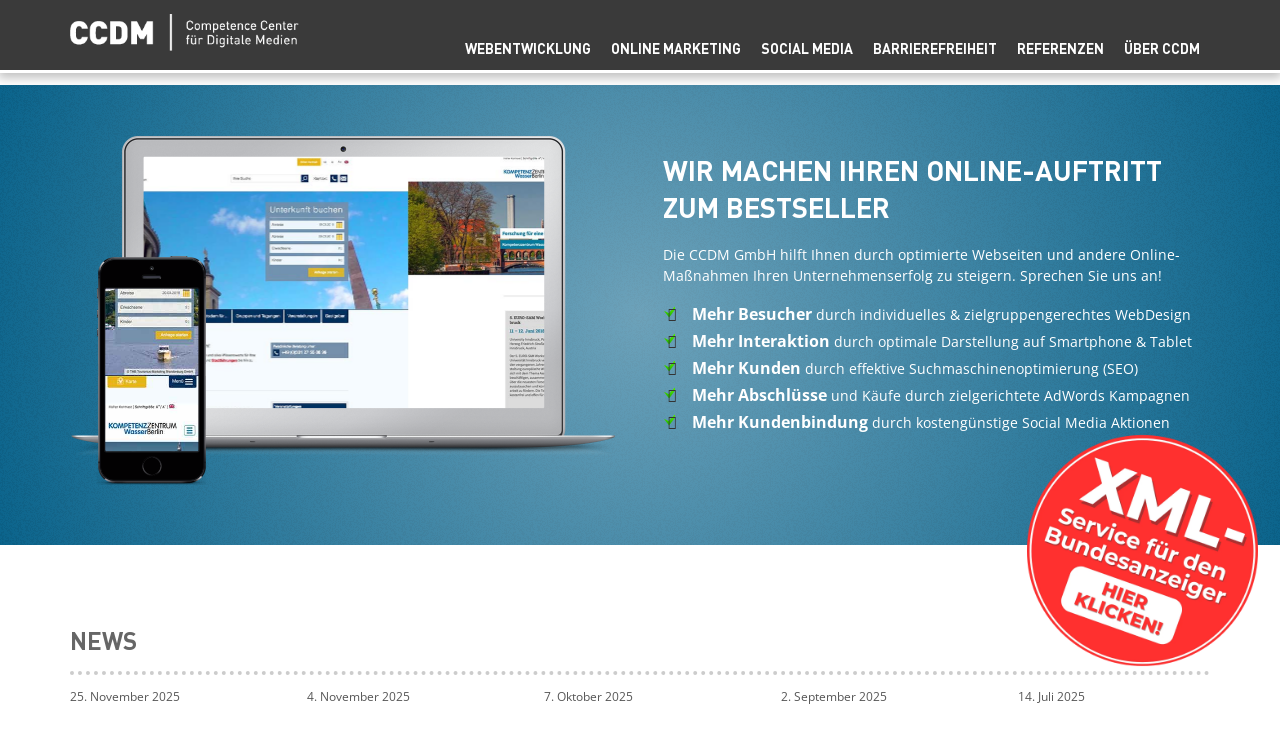

--- FILE ---
content_type: text/html; charset=UTF-8
request_url: https://ccdm.de/
body_size: 12881
content:
<!DOCTYPE html>



 <html lang="de" class="no-js">
	<head>
		<meta charset="utf-8">
				<title>Webdesign Agentur &amp; SEO Agentur | CCDM GmbH Potsdam</title>
		<meta name="google-site-verification" content="tXQhGJVk8ApxYP40EaSENKKBKz8_KGYSywBIwdgTCC4" />
		<meta name="HandheldFriendly" content="True">
		<meta name="MobileOptimized" content="320">
		<meta name="viewport" content="width=device-width, initial-scale=1.0"/>

		
		<meta name="msapplication-TileColor" content="#f01d4f">
		<meta name="msapplication-TileImage" content="https://ccdm.de/wp-content/themes/ccdm/library/images/win8-tile-icon.png">

		
		<link rel="apple-touch-icon" href="https://ccdm.de/wp-content/themes/ccdm/library/images/apple-icon-touch.png">
		<link rel="icon" href="https://ccdm.de/wp-content/themes/ccdm/favicon.png">
		<link rel="pingback" href="https://ccdm.de/xmlrpc.php">

		<script src="https://cloud.ccm19.de/app.js?apiKey=08277bfe3666f74620f58b914e84740cf303c04bef838d7f&amp;domain=68d1240cb5aaaf52a5054dd2" referrerpolicy="origin"></script>

		<meta name='robots' content='index, follow, max-image-preview:large, max-snippet:-1, max-video-preview:-1' />

	
	<meta name="description" content="Responsive Webdesign, effektives SEO, AdWords Kampagnen und Social Media Kommunikation: So wird Ihre Website zum Bestseller." />
	<link rel="canonical" href="https://ccdm.de/" />
	<meta property="og:locale" content="de_DE" />
	<meta property="og:type" content="website" />
	<meta property="og:title" content="Webdesign Agentur &amp; SEO Agentur | CCDM GmbH Potsdam" />
	<meta property="og:description" content="Responsive Webdesign, effektives SEO, AdWords Kampagnen und Social Media Kommunikation: So wird Ihre Website zum Bestseller." />
	<meta property="og:url" content="https://ccdm.de/" />
	<meta property="og:site_name" content="CCDM GmbH" />
	<meta property="article:publisher" content="https://www.facebook.com/ccdm.de" />
	<meta property="article:modified_time" content="2025-12-03T10:54:49+00:00" />
	<meta property="og:image" content="https://ccdm.de/wp-content/uploads/2018/06/erecht24-siegel-agenturpartner.png" />
	<meta name="twitter:card" content="summary_large_image" />
	<meta name="twitter:site" content="@ccdm_de" />
	<script type="application/ld+json" class="yoast-schema-graph">{"@context":"https://schema.org","@graph":[{"@type":"WebPage","@id":"https://ccdm.de/","url":"https://ccdm.de/","name":"Webdesign Agentur & SEO Agentur | CCDM GmbH Potsdam","isPartOf":{"@id":"https://ccdm.de/#website"},"about":{"@id":"https://ccdm.de/#organization"},"primaryImageOfPage":{"@id":"https://ccdm.de/#primaryimage"},"image":{"@id":"https://ccdm.de/#primaryimage"},"thumbnailUrl":"https://ccdm.de/wp-content/uploads/2018/06/erecht24-siegel-agenturpartner.png","datePublished":"2012-12-18T16:01:58+00:00","dateModified":"2025-12-03T10:54:49+00:00","description":"Responsive Webdesign, effektives SEO, AdWords Kampagnen und Social Media Kommunikation: So wird Ihre Website zum Bestseller.","breadcrumb":{"@id":"https://ccdm.de/#breadcrumb"},"inLanguage":"de","potentialAction":[{"@type":"ReadAction","target":["https://ccdm.de/"]}]},{"@type":"ImageObject","inLanguage":"de","@id":"https://ccdm.de/#primaryimage","url":"https://ccdm.de/wp-content/uploads/2018/06/erecht24-siegel-agenturpartner.png","contentUrl":"https://ccdm.de/wp-content/uploads/2018/06/erecht24-siegel-agenturpartner.png","width":153,"height":200},{"@type":"BreadcrumbList","@id":"https://ccdm.de/#breadcrumb","itemListElement":[{"@type":"ListItem","position":1,"name":"Home"}]},{"@type":"WebSite","@id":"https://ccdm.de/#website","url":"https://ccdm.de/","name":"CCDM GmbH","description":"Agentur für digitale Medien","publisher":{"@id":"https://ccdm.de/#organization"},"potentialAction":[{"@type":"SearchAction","target":{"@type":"EntryPoint","urlTemplate":"https://ccdm.de/?s={search_term_string}"},"query-input":{"@type":"PropertyValueSpecification","valueRequired":true,"valueName":"search_term_string"}}],"inLanguage":"de"},{"@type":"Organization","@id":"https://ccdm.de/#organization","name":"CCDM GmbH","url":"https://ccdm.de/","logo":{"@type":"ImageObject","inLanguage":"de","@id":"https://ccdm.de/#/schema/logo/image/","url":"https://ccdm.de/wp-content/uploads/2018/09/logo-white.png","contentUrl":"https://ccdm.de/wp-content/uploads/2018/09/logo-white.png","width":338,"height":54,"caption":"CCDM GmbH"},"image":{"@id":"https://ccdm.de/#/schema/logo/image/"},"sameAs":["https://www.facebook.com/ccdm.de","https://x.com/ccdm_de"]}]}</script>
	


<link rel='dns-prefetch' href='//www.googletagmanager.com' />
<link rel="alternate" type="application/rss+xml" title="CCDM GmbH &raquo; Feed" href="https://ccdm.de/feed/" />
<link rel="alternate" type="application/rss+xml" title="CCDM GmbH &raquo; Kommentar-Feed" href="https://ccdm.de/comments/feed/" />
<style id='wp-img-auto-sizes-contain-inline-css' type='text/css'>
img:is([sizes=auto i],[sizes^="auto," i]){contain-intrinsic-size:3000px 1500px}
/*# sourceURL=wp-img-auto-sizes-contain-inline-css */
</style>
<style id='wp-block-library-inline-css' type='text/css'>
:root{--wp-block-synced-color:#7a00df;--wp-block-synced-color--rgb:122,0,223;--wp-bound-block-color:var(--wp-block-synced-color);--wp-editor-canvas-background:#ddd;--wp-admin-theme-color:#007cba;--wp-admin-theme-color--rgb:0,124,186;--wp-admin-theme-color-darker-10:#006ba1;--wp-admin-theme-color-darker-10--rgb:0,107,160.5;--wp-admin-theme-color-darker-20:#005a87;--wp-admin-theme-color-darker-20--rgb:0,90,135;--wp-admin-border-width-focus:2px}@media (min-resolution:192dpi){:root{--wp-admin-border-width-focus:1.5px}}.wp-element-button{cursor:pointer}:root .has-very-light-gray-background-color{background-color:#eee}:root .has-very-dark-gray-background-color{background-color:#313131}:root .has-very-light-gray-color{color:#eee}:root .has-very-dark-gray-color{color:#313131}:root .has-vivid-green-cyan-to-vivid-cyan-blue-gradient-background{background:linear-gradient(135deg,#00d084,#0693e3)}:root .has-purple-crush-gradient-background{background:linear-gradient(135deg,#34e2e4,#4721fb 50%,#ab1dfe)}:root .has-hazy-dawn-gradient-background{background:linear-gradient(135deg,#faaca8,#dad0ec)}:root .has-subdued-olive-gradient-background{background:linear-gradient(135deg,#fafae1,#67a671)}:root .has-atomic-cream-gradient-background{background:linear-gradient(135deg,#fdd79a,#004a59)}:root .has-nightshade-gradient-background{background:linear-gradient(135deg,#330968,#31cdcf)}:root .has-midnight-gradient-background{background:linear-gradient(135deg,#020381,#2874fc)}:root{--wp--preset--font-size--normal:16px;--wp--preset--font-size--huge:42px}.has-regular-font-size{font-size:1em}.has-larger-font-size{font-size:2.625em}.has-normal-font-size{font-size:var(--wp--preset--font-size--normal)}.has-huge-font-size{font-size:var(--wp--preset--font-size--huge)}.has-text-align-center{text-align:center}.has-text-align-left{text-align:left}.has-text-align-right{text-align:right}.has-fit-text{white-space:nowrap!important}#end-resizable-editor-section{display:none}.aligncenter{clear:both}.items-justified-left{justify-content:flex-start}.items-justified-center{justify-content:center}.items-justified-right{justify-content:flex-end}.items-justified-space-between{justify-content:space-between}.screen-reader-text{border:0;clip-path:inset(50%);height:1px;margin:-1px;overflow:hidden;padding:0;position:absolute;width:1px;word-wrap:normal!important}.screen-reader-text:focus{background-color:#ddd;clip-path:none;color:#444;display:block;font-size:1em;height:auto;left:5px;line-height:normal;padding:15px 23px 14px;text-decoration:none;top:5px;width:auto;z-index:100000}html :where(.has-border-color){border-style:solid}html :where([style*=border-top-color]){border-top-style:solid}html :where([style*=border-right-color]){border-right-style:solid}html :where([style*=border-bottom-color]){border-bottom-style:solid}html :where([style*=border-left-color]){border-left-style:solid}html :where([style*=border-width]){border-style:solid}html :where([style*=border-top-width]){border-top-style:solid}html :where([style*=border-right-width]){border-right-style:solid}html :where([style*=border-bottom-width]){border-bottom-style:solid}html :where([style*=border-left-width]){border-left-style:solid}html :where(img[class*=wp-image-]){height:auto;max-width:100%}:where(figure){margin:0 0 1em}html :where(.is-position-sticky){--wp-admin--admin-bar--position-offset:var(--wp-admin--admin-bar--height,0px)}@media screen and (max-width:600px){html :where(.is-position-sticky){--wp-admin--admin-bar--position-offset:0px}}

/*# sourceURL=wp-block-library-inline-css */
</style><style id='wp-block-paragraph-inline-css' type='text/css'>
.is-small-text{font-size:.875em}.is-regular-text{font-size:1em}.is-large-text{font-size:2.25em}.is-larger-text{font-size:3em}.has-drop-cap:not(:focus):first-letter{float:left;font-size:8.4em;font-style:normal;font-weight:100;line-height:.68;margin:.05em .1em 0 0;text-transform:uppercase}body.rtl .has-drop-cap:not(:focus):first-letter{float:none;margin-left:.1em}p.has-drop-cap.has-background{overflow:hidden}:root :where(p.has-background){padding:1.25em 2.375em}:where(p.has-text-color:not(.has-link-color)) a{color:inherit}p.has-text-align-left[style*="writing-mode:vertical-lr"],p.has-text-align-right[style*="writing-mode:vertical-rl"]{rotate:180deg}
/*# sourceURL=https://ccdm.de/wp-includes/blocks/paragraph/style.min.css */
</style>
<style id='global-styles-inline-css' type='text/css'>
:root{--wp--preset--aspect-ratio--square: 1;--wp--preset--aspect-ratio--4-3: 4/3;--wp--preset--aspect-ratio--3-4: 3/4;--wp--preset--aspect-ratio--3-2: 3/2;--wp--preset--aspect-ratio--2-3: 2/3;--wp--preset--aspect-ratio--16-9: 16/9;--wp--preset--aspect-ratio--9-16: 9/16;--wp--preset--color--black: #000000;--wp--preset--color--cyan-bluish-gray: #abb8c3;--wp--preset--color--white: #ffffff;--wp--preset--color--pale-pink: #f78da7;--wp--preset--color--vivid-red: #cf2e2e;--wp--preset--color--luminous-vivid-orange: #ff6900;--wp--preset--color--luminous-vivid-amber: #fcb900;--wp--preset--color--light-green-cyan: #7bdcb5;--wp--preset--color--vivid-green-cyan: #00d084;--wp--preset--color--pale-cyan-blue: #8ed1fc;--wp--preset--color--vivid-cyan-blue: #0693e3;--wp--preset--color--vivid-purple: #9b51e0;--wp--preset--gradient--vivid-cyan-blue-to-vivid-purple: linear-gradient(135deg,rgb(6,147,227) 0%,rgb(155,81,224) 100%);--wp--preset--gradient--light-green-cyan-to-vivid-green-cyan: linear-gradient(135deg,rgb(122,220,180) 0%,rgb(0,208,130) 100%);--wp--preset--gradient--luminous-vivid-amber-to-luminous-vivid-orange: linear-gradient(135deg,rgb(252,185,0) 0%,rgb(255,105,0) 100%);--wp--preset--gradient--luminous-vivid-orange-to-vivid-red: linear-gradient(135deg,rgb(255,105,0) 0%,rgb(207,46,46) 100%);--wp--preset--gradient--very-light-gray-to-cyan-bluish-gray: linear-gradient(135deg,rgb(238,238,238) 0%,rgb(169,184,195) 100%);--wp--preset--gradient--cool-to-warm-spectrum: linear-gradient(135deg,rgb(74,234,220) 0%,rgb(151,120,209) 20%,rgb(207,42,186) 40%,rgb(238,44,130) 60%,rgb(251,105,98) 80%,rgb(254,248,76) 100%);--wp--preset--gradient--blush-light-purple: linear-gradient(135deg,rgb(255,206,236) 0%,rgb(152,150,240) 100%);--wp--preset--gradient--blush-bordeaux: linear-gradient(135deg,rgb(254,205,165) 0%,rgb(254,45,45) 50%,rgb(107,0,62) 100%);--wp--preset--gradient--luminous-dusk: linear-gradient(135deg,rgb(255,203,112) 0%,rgb(199,81,192) 50%,rgb(65,88,208) 100%);--wp--preset--gradient--pale-ocean: linear-gradient(135deg,rgb(255,245,203) 0%,rgb(182,227,212) 50%,rgb(51,167,181) 100%);--wp--preset--gradient--electric-grass: linear-gradient(135deg,rgb(202,248,128) 0%,rgb(113,206,126) 100%);--wp--preset--gradient--midnight: linear-gradient(135deg,rgb(2,3,129) 0%,rgb(40,116,252) 100%);--wp--preset--font-size--small: 13px;--wp--preset--font-size--medium: 20px;--wp--preset--font-size--large: 36px;--wp--preset--font-size--x-large: 42px;--wp--preset--spacing--20: 0.44rem;--wp--preset--spacing--30: 0.67rem;--wp--preset--spacing--40: 1rem;--wp--preset--spacing--50: 1.5rem;--wp--preset--spacing--60: 2.25rem;--wp--preset--spacing--70: 3.38rem;--wp--preset--spacing--80: 5.06rem;--wp--preset--shadow--natural: 6px 6px 9px rgba(0, 0, 0, 0.2);--wp--preset--shadow--deep: 12px 12px 50px rgba(0, 0, 0, 0.4);--wp--preset--shadow--sharp: 6px 6px 0px rgba(0, 0, 0, 0.2);--wp--preset--shadow--outlined: 6px 6px 0px -3px rgb(255, 255, 255), 6px 6px rgb(0, 0, 0);--wp--preset--shadow--crisp: 6px 6px 0px rgb(0, 0, 0);}:where(.is-layout-flex){gap: 0.5em;}:where(.is-layout-grid){gap: 0.5em;}body .is-layout-flex{display: flex;}.is-layout-flex{flex-wrap: wrap;align-items: center;}.is-layout-flex > :is(*, div){margin: 0;}body .is-layout-grid{display: grid;}.is-layout-grid > :is(*, div){margin: 0;}:where(.wp-block-columns.is-layout-flex){gap: 2em;}:where(.wp-block-columns.is-layout-grid){gap: 2em;}:where(.wp-block-post-template.is-layout-flex){gap: 1.25em;}:where(.wp-block-post-template.is-layout-grid){gap: 1.25em;}.has-black-color{color: var(--wp--preset--color--black) !important;}.has-cyan-bluish-gray-color{color: var(--wp--preset--color--cyan-bluish-gray) !important;}.has-white-color{color: var(--wp--preset--color--white) !important;}.has-pale-pink-color{color: var(--wp--preset--color--pale-pink) !important;}.has-vivid-red-color{color: var(--wp--preset--color--vivid-red) !important;}.has-luminous-vivid-orange-color{color: var(--wp--preset--color--luminous-vivid-orange) !important;}.has-luminous-vivid-amber-color{color: var(--wp--preset--color--luminous-vivid-amber) !important;}.has-light-green-cyan-color{color: var(--wp--preset--color--light-green-cyan) !important;}.has-vivid-green-cyan-color{color: var(--wp--preset--color--vivid-green-cyan) !important;}.has-pale-cyan-blue-color{color: var(--wp--preset--color--pale-cyan-blue) !important;}.has-vivid-cyan-blue-color{color: var(--wp--preset--color--vivid-cyan-blue) !important;}.has-vivid-purple-color{color: var(--wp--preset--color--vivid-purple) !important;}.has-black-background-color{background-color: var(--wp--preset--color--black) !important;}.has-cyan-bluish-gray-background-color{background-color: var(--wp--preset--color--cyan-bluish-gray) !important;}.has-white-background-color{background-color: var(--wp--preset--color--white) !important;}.has-pale-pink-background-color{background-color: var(--wp--preset--color--pale-pink) !important;}.has-vivid-red-background-color{background-color: var(--wp--preset--color--vivid-red) !important;}.has-luminous-vivid-orange-background-color{background-color: var(--wp--preset--color--luminous-vivid-orange) !important;}.has-luminous-vivid-amber-background-color{background-color: var(--wp--preset--color--luminous-vivid-amber) !important;}.has-light-green-cyan-background-color{background-color: var(--wp--preset--color--light-green-cyan) !important;}.has-vivid-green-cyan-background-color{background-color: var(--wp--preset--color--vivid-green-cyan) !important;}.has-pale-cyan-blue-background-color{background-color: var(--wp--preset--color--pale-cyan-blue) !important;}.has-vivid-cyan-blue-background-color{background-color: var(--wp--preset--color--vivid-cyan-blue) !important;}.has-vivid-purple-background-color{background-color: var(--wp--preset--color--vivid-purple) !important;}.has-black-border-color{border-color: var(--wp--preset--color--black) !important;}.has-cyan-bluish-gray-border-color{border-color: var(--wp--preset--color--cyan-bluish-gray) !important;}.has-white-border-color{border-color: var(--wp--preset--color--white) !important;}.has-pale-pink-border-color{border-color: var(--wp--preset--color--pale-pink) !important;}.has-vivid-red-border-color{border-color: var(--wp--preset--color--vivid-red) !important;}.has-luminous-vivid-orange-border-color{border-color: var(--wp--preset--color--luminous-vivid-orange) !important;}.has-luminous-vivid-amber-border-color{border-color: var(--wp--preset--color--luminous-vivid-amber) !important;}.has-light-green-cyan-border-color{border-color: var(--wp--preset--color--light-green-cyan) !important;}.has-vivid-green-cyan-border-color{border-color: var(--wp--preset--color--vivid-green-cyan) !important;}.has-pale-cyan-blue-border-color{border-color: var(--wp--preset--color--pale-cyan-blue) !important;}.has-vivid-cyan-blue-border-color{border-color: var(--wp--preset--color--vivid-cyan-blue) !important;}.has-vivid-purple-border-color{border-color: var(--wp--preset--color--vivid-purple) !important;}.has-vivid-cyan-blue-to-vivid-purple-gradient-background{background: var(--wp--preset--gradient--vivid-cyan-blue-to-vivid-purple) !important;}.has-light-green-cyan-to-vivid-green-cyan-gradient-background{background: var(--wp--preset--gradient--light-green-cyan-to-vivid-green-cyan) !important;}.has-luminous-vivid-amber-to-luminous-vivid-orange-gradient-background{background: var(--wp--preset--gradient--luminous-vivid-amber-to-luminous-vivid-orange) !important;}.has-luminous-vivid-orange-to-vivid-red-gradient-background{background: var(--wp--preset--gradient--luminous-vivid-orange-to-vivid-red) !important;}.has-very-light-gray-to-cyan-bluish-gray-gradient-background{background: var(--wp--preset--gradient--very-light-gray-to-cyan-bluish-gray) !important;}.has-cool-to-warm-spectrum-gradient-background{background: var(--wp--preset--gradient--cool-to-warm-spectrum) !important;}.has-blush-light-purple-gradient-background{background: var(--wp--preset--gradient--blush-light-purple) !important;}.has-blush-bordeaux-gradient-background{background: var(--wp--preset--gradient--blush-bordeaux) !important;}.has-luminous-dusk-gradient-background{background: var(--wp--preset--gradient--luminous-dusk) !important;}.has-pale-ocean-gradient-background{background: var(--wp--preset--gradient--pale-ocean) !important;}.has-electric-grass-gradient-background{background: var(--wp--preset--gradient--electric-grass) !important;}.has-midnight-gradient-background{background: var(--wp--preset--gradient--midnight) !important;}.has-small-font-size{font-size: var(--wp--preset--font-size--small) !important;}.has-medium-font-size{font-size: var(--wp--preset--font-size--medium) !important;}.has-large-font-size{font-size: var(--wp--preset--font-size--large) !important;}.has-x-large-font-size{font-size: var(--wp--preset--font-size--x-large) !important;}
/*# sourceURL=global-styles-inline-css */
</style>

<style id='classic-theme-styles-inline-css' type='text/css'>
/*! This file is auto-generated */
.wp-block-button__link{color:#fff;background-color:#32373c;border-radius:9999px;box-shadow:none;text-decoration:none;padding:calc(.667em + 2px) calc(1.333em + 2px);font-size:1.125em}.wp-block-file__button{background:#32373c;color:#fff;text-decoration:none}
/*# sourceURL=/wp-includes/css/classic-themes.min.css */
</style>
<link rel='stylesheet' id='contact-form-7-css' href='https://ccdm.de/wp-content/plugins/contact-form-7/includes/css/styles.css' type='text/css' media='all' />
<link rel='stylesheet' id='magic-liquidizer-table-style-css' href='https://ccdm.de/wp-content/plugins/magic-liquidizer-responsive-table/idcss/ml-responsive-table.css' type='text/css' media='all' />
<link rel='stylesheet' id='c4wp-public-css' href='https://ccdm.de/wp-content/plugins/wp-captcha//assets/css/c4wp-public.css' type='text/css' media='all' />
<link rel='stylesheet' id='dashicons-css' href='https://ccdm.de/wp-includes/css/dashicons.min.css' type='text/css' media='all' />
<link rel='stylesheet' id='custom-style-css' href='https://ccdm.de/wp-content/themes/ccdm/custom-style.css' type='text/css' media='all' />
<link rel='stylesheet' id='landing-page-style-css' href='https://ccdm.de/wp-content/themes/ccdm/landing-style.css' type='text/css' media='all' />
<link rel='stylesheet' id='bones-stylesheet-css' href='https://ccdm.de/wp-content/themes/ccdm/library/css/style.css' type='text/css' media='all' />
<link rel='stylesheet' id='custom-stylesheet-css' href='https://ccdm.de/wp-content/themes/ccdm/style.css' type='text/css' media='all' />
<link rel='stylesheet' id='print-stylesheet-css' href='https://ccdm.de/wp-content/themes/ccdm/print.css' type='text/css' media='print' />
<script type="text/javascript" src="https://ccdm.de/wp-includes/js/jquery/jquery.min.js" id="jquery-core-js"></script>
<script type="text/javascript" src="https://ccdm.de/wp-content/plugins/magic-liquidizer-responsive-table/idjs/ml.responsive.table.min.js" id="magic-liquidizer-table-js"></script>
<script type="text/javascript" src="https://ccdm.de/wp-content/plugins/wp-captcha//assets/js/c4wp-public.js" id="c4wp-public-js"></script>
<link rel="https://api.w.org/" href="https://ccdm.de/wp-json/" /><link rel="alternate" title="JSON" type="application/json" href="https://ccdm.de/wp-json/wp/v2/pages/74" /><link rel='shortlink' href='https://ccdm.de/' />
<meta name="generator" content="Site Kit by Google 1.170.0" /><script type="application/ld+json">{"@context":"https:\/\/schema.org","@graph":[{"@context":"https:\/\/schema.org","@type":"SiteNavigationElement","id":"site-navigation","name":"Webentwicklung","url":"https:\/\/ccdm.de\/webentwicklung\/"},{"@context":"https:\/\/schema.org","@type":"SiteNavigationElement","id":"site-navigation","name":"Online-Konzeption","url":"https:\/\/ccdm.de\/webentwicklung\/online-konzeption\/"},{"@context":"https:\/\/schema.org","@type":"SiteNavigationElement","id":"site-navigation","name":"Webdesign","url":"https:\/\/ccdm.de\/webentwicklung\/webdesign-potsdam\/"},{"@context":"https:\/\/schema.org","@type":"SiteNavigationElement","id":"site-navigation","name":"Responsive Design","url":"https:\/\/ccdm.de\/webentwicklung\/responsive-design\/"},{"@context":"https:\/\/schema.org","@type":"SiteNavigationElement","id":"site-navigation","name":"Website-Programmierung","url":"https:\/\/ccdm.de\/webentwicklung\/websiteprogrammierung\/"},{"@context":"https:\/\/schema.org","@type":"SiteNavigationElement","id":"site-navigation","name":"Mobile Website","url":"https:\/\/ccdm.de\/webentwicklung\/mobile-website\/"},{"@context":"https:\/\/schema.org","@type":"SiteNavigationElement","id":"site-navigation","name":"Content Management Systeme (CMS)","url":"https:\/\/ccdm.de\/webentwicklung\/cms\/"},{"@context":"https:\/\/schema.org","@type":"SiteNavigationElement","id":"site-navigation","name":"Onlineshops","url":"https:\/\/ccdm.de\/webentwicklung\/onlineshops\/"},{"@context":"https:\/\/schema.org","@type":"SiteNavigationElement","id":"site-navigation","name":"Online Marketing","url":"https:\/\/ccdm.de\/online-marketing\/"},{"@context":"https:\/\/schema.org","@type":"SiteNavigationElement","id":"site-navigation","name":"Onlinemarketing-Strategie","url":"https:\/\/ccdm.de\/online-marketing\/online-marketing-strategie\/"},{"@context":"https:\/\/schema.org","@type":"SiteNavigationElement","id":"site-navigation","name":"Lokales SEO","url":"https:\/\/ccdm.de\/lokales-seo\/"},{"@context":"https:\/\/schema.org","@type":"SiteNavigationElement","id":"site-navigation","name":"Keyword Analyse","url":"https:\/\/ccdm.de\/online-marketing\/keyword-analyse\/"},{"@context":"https:\/\/schema.org","@type":"SiteNavigationElement","id":"site-navigation","name":"Suchmaschinenoptimierung (SEO)","url":"https:\/\/ccdm.de\/online-marketing\/seo-potsdam\/"},{"@context":"https:\/\/schema.org","@type":"SiteNavigationElement","id":"site-navigation","name":"Suchmaschinenwerbung (SEA \/ SEM)","url":"https:\/\/ccdm.de\/online-marketing\/suchmaschinenwerbung\/"},{"@context":"https:\/\/schema.org","@type":"SiteNavigationElement","id":"site-navigation","name":"Regionales Online-Marketing","url":"https:\/\/ccdm.de\/online-marketing\/regionales-online-marketing\/"},{"@context":"https:\/\/schema.org","@type":"SiteNavigationElement","id":"site-navigation","name":"Webseiten-Optimierung","url":"https:\/\/ccdm.de\/online-marketing\/webseiten-optimierung\/"},{"@context":"https:\/\/schema.org","@type":"SiteNavigationElement","id":"site-navigation","name":"Onlineshop-Optimierung","url":"https:\/\/ccdm.de\/online-marketing\/onlineshop-optimierung\/"},{"@context":"https:\/\/schema.org","@type":"SiteNavigationElement","id":"site-navigation","name":"Social Media","url":"https:\/\/ccdm.de\/social-media\/"},{"@context":"https:\/\/schema.org","@type":"SiteNavigationElement","id":"site-navigation","name":"Social Media Strategie","url":"https:\/\/ccdm.de\/social-media\/social-media-strategie\/"},{"@context":"https:\/\/schema.org","@type":"SiteNavigationElement","id":"site-navigation","name":"Social Media Einrichtung\/Optimierung","url":"https:\/\/ccdm.de\/social-media\/social-media-setup\/"},{"@context":"https:\/\/schema.org","@type":"SiteNavigationElement","id":"site-navigation","name":"Social Media-Schulung","url":"https:\/\/ccdm.de\/social-media\/social-media-schulung\/"},{"@context":"https:\/\/schema.org","@type":"SiteNavigationElement","id":"site-navigation","name":"Content Redaktion","url":"https:\/\/ccdm.de\/social-media\/content-redaktion\/"},{"@context":"https:\/\/schema.org","@type":"SiteNavigationElement","id":"site-navigation","name":"Community Management","url":"https:\/\/ccdm.de\/social-media\/community-management\/"},{"@context":"https:\/\/schema.org","@type":"SiteNavigationElement","id":"site-navigation","name":"Barrierefreiheit","url":"https:\/\/ccdm.de\/barrierefreiheitsstaerkungsgesetz-2025\/"},{"@context":"https:\/\/schema.org","@type":"SiteNavigationElement","id":"site-navigation","name":"Digitale Barrierefreiheit","url":"https:\/\/ccdm.de\/barrierefreiheitsstaerkungsgesetz-2025\/digitale-barrierefreiheit\/"},{"@context":"https:\/\/schema.org","@type":"SiteNavigationElement","id":"site-navigation","name":"Barrierefreie PDFs","url":"https:\/\/ccdm.de\/barrierefreiheitsstaerkungsgesetz-2025\/barrierefreie-pdfs\/"},{"@context":"https:\/\/schema.org","@type":"SiteNavigationElement","id":"site-navigation","name":"Seminare Barrierefreiheit","url":"https:\/\/ccdm.de\/barrierefreiheitsstaerkungsgesetz-2025\/seminare-barrierefreiheit\/"},{"@context":"https:\/\/schema.org","@type":"SiteNavigationElement","id":"site-navigation","name":"Referenzen","url":"https:\/\/ccdm.de\/referenzen\/"},{"@context":"https:\/\/schema.org","@type":"SiteNavigationElement","id":"site-navigation","name":"\u00dcber CCDM","url":"https:\/\/ccdm.de\/internetagentur-potsdam\/"},{"@context":"https:\/\/schema.org","@type":"SiteNavigationElement","id":"site-navigation","name":"Blog","url":"https:\/\/ccdm.de\/.\/blog\/"},{"@context":"https:\/\/schema.org","@type":"SiteNavigationElement","id":"site-navigation","name":"Karriere","url":"https:\/\/ccdm.de\/internetagentur-potsdam\/karriere\/"},{"@context":"https:\/\/schema.org","@type":"SiteNavigationElement","id":"site-navigation","name":"Kontakt","url":"https:\/\/ccdm.de\/internetagentur-potsdam\/kontakt\/"},{"@context":"https:\/\/schema.org","@type":"SiteNavigationElement","id":"site-navigation","name":"Anfahrt","url":"https:\/\/ccdm.de\/internetagentur-potsdam\/anfahrt\/"},{"@context":"https:\/\/schema.org","@type":"SiteNavigationElement","id":"site-navigation","name":"F\u00f6rderung","url":"https:\/\/ccdm.de\/internetagentur-potsdam\/foerderung-2\/"},{"@context":"https:\/\/schema.org","@type":"SiteNavigationElement","id":"site-navigation","name":"Impressum","url":"https:\/\/ccdm.de\/impressum\/"},{"@context":"https:\/\/schema.org","@type":"SiteNavigationElement","id":"site-navigation","name":"Datenschutz","url":"https:\/\/ccdm.de\/datenschutz\/"}]}</script>			<style id="wpsp-style-frontend"></style>
					<style type="text/css" id="wp-custom-css">
			#content a.cmpboxbtn {
	color: #fff !important;
}		</style>
				
		<script data-ccm-type="text/javascript" data-ccm-id="google-analytics" >(function(w,d,s,l,i){w[l]=w[l]||[];w[l].push({'gtm.start':
		new Date().getTime(),event:'gtm.js'});var f=d.getElementsByTagName(s)[0],
		j=d.createElement(s),dl=l!='dataLayer'?'&l='+l:'';j.async=true;j.src=
		'https://www.googletagmanager.com/gtm.js?id='+i+dl;f.parentNode.insertBefore(j,f);
		})(window,document,'script','dataLayer','GTM-T29QQJ');</script>
		<noscript><iframe src="https://www.googletagmanager.com/ns.html?id=GTM-T29QQJ"
		height="0" width="0" style="display:none;visibility:hidden"></iframe></noscript>
		
	<link rel='stylesheet' id='su-shortcodes-css' href='https://ccdm.de/wp-content/plugins/shortcodes-ultimate/includes/css/shortcodes.css' type='text/css' media='all' />
<link rel='stylesheet' id='su-icons-css' href='https://ccdm.de/wp-content/plugins/shortcodes-ultimate/includes/css/icons.css' type='text/css' media='all' />
</head>
	<body class="home wp-singular page-template-default page page-id-74 wp-custom-logo wp-theme-ccdm fl-builder-2-10-0-4 fl-no-js wp-schema-pro-2.10.6">
		<div id="navwrap" class="inner-wrapper">
			<a href="https://ccdm.de/" id="homelink">Home</a>
			<nav id="mainnav" role="navigation" class="nav">
				<div id="mobile-menu-close">
					Navigation
					<a href="#" id="mobile-menu-close-btn">Close Menu</a>
				</div>
				<ul id="menu-main-menu" class="nav top-nav clearfix"><li id="menu-item-86" class="icon-webent menu-item menu-item-type-post_type menu-item-object-page menu-item-has-children menu-item-86"><a href="https://ccdm.de/webentwicklung/">Webentwicklung</a>
<ul class="sub-menu">
	<li id="menu-item-385" class="menu-item menu-item-type-post_type menu-item-object-page menu-item-385"><a href="https://ccdm.de/webentwicklung/online-konzeption/">Online-Konzeption</a></li>
	<li id="menu-item-179" class="menu-item menu-item-type-post_type menu-item-object-page menu-item-179"><a href="https://ccdm.de/webentwicklung/webdesign-potsdam/">Webdesign</a></li>
	<li id="menu-item-4095" class="menu-item menu-item-type-post_type menu-item-object-page menu-item-4095"><a href="https://ccdm.de/webentwicklung/responsive-design/">Responsive Design</a></li>
	<li id="menu-item-178" class="menu-item menu-item-type-post_type menu-item-object-page menu-item-178"><a href="https://ccdm.de/webentwicklung/websiteprogrammierung/">Website-Programmierung</a></li>
	<li id="menu-item-302" class="menu-item menu-item-type-post_type menu-item-object-page menu-item-302"><a href="https://ccdm.de/webentwicklung/mobile-website/">Mobile Website</a></li>
	<li id="menu-item-176" class="menu-item menu-item-type-post_type menu-item-object-page menu-item-176"><a href="https://ccdm.de/webentwicklung/cms/">Content Management Systeme (CMS)</a></li>
	<li id="menu-item-177" class="menu-item menu-item-type-post_type menu-item-object-page menu-item-177"><a href="https://ccdm.de/webentwicklung/onlineshops/">Onlineshops</a></li>
</ul>
</li>
<li id="menu-item-173" class="icon-onmark menu-item menu-item-type-post_type menu-item-object-page menu-item-has-children menu-item-173"><a href="https://ccdm.de/online-marketing/">Online Marketing</a>
<ul class="sub-menu">
	<li id="menu-item-386" class="menu-item menu-item-type-post_type menu-item-object-page menu-item-386"><a href="https://ccdm.de/online-marketing/online-marketing-strategie/">Onlinemarketing-Strategie</a></li>
	<li id="menu-item-5369" class="menu-item menu-item-type-post_type menu-item-object-page menu-item-5369"><a href="https://ccdm.de/lokales-seo/">Lokales SEO</a></li>
	<li id="menu-item-384" class="menu-item menu-item-type-post_type menu-item-object-page menu-item-384"><a href="https://ccdm.de/online-marketing/keyword-analyse/">Keyword Analyse</a></li>
	<li id="menu-item-174" class="menu-item menu-item-type-post_type menu-item-object-page menu-item-174"><a href="https://ccdm.de/online-marketing/seo-potsdam/">Suchmaschinenoptimierung (SEO)</a></li>
	<li id="menu-item-276" class="menu-item menu-item-type-post_type menu-item-object-page menu-item-276"><a href="https://ccdm.de/online-marketing/suchmaschinenwerbung/">Suchmaschinenwerbung (SEA / SEM)</a></li>
	<li id="menu-item-4104" class="menu-item menu-item-type-post_type menu-item-object-page menu-item-4104"><a href="https://ccdm.de/online-marketing/regionales-online-marketing/">Regionales Online-Marketing</a></li>
	<li id="menu-item-175" class="menu-item menu-item-type-post_type menu-item-object-page menu-item-175"><a href="https://ccdm.de/online-marketing/webseiten-optimierung/">Webseiten-Optimierung</a></li>
	<li id="menu-item-309" class="menu-item menu-item-type-post_type menu-item-object-page menu-item-309"><a href="https://ccdm.de/online-marketing/onlineshop-optimierung/">Onlineshop-Optimierung</a></li>
</ul>
</li>
<li id="menu-item-79" class="icon-digkom menu-item menu-item-type-post_type menu-item-object-page menu-item-has-children menu-item-79"><a href="https://ccdm.de/social-media/">Social Media</a>
<ul class="sub-menu">
	<li id="menu-item-181" class="menu-item menu-item-type-post_type menu-item-object-page menu-item-181"><a href="https://ccdm.de/social-media/social-media-strategie/">Social Media Strategie</a></li>
	<li id="menu-item-180" class="menu-item menu-item-type-post_type menu-item-object-page menu-item-180"><a href="https://ccdm.de/social-media/social-media-setup/">Social Media Einrichtung/Optimierung</a></li>
	<li id="menu-item-626" class="menu-item menu-item-type-post_type menu-item-object-page menu-item-626"><a href="https://ccdm.de/social-media/social-media-schulung/">Social Media-Schulung</a></li>
	<li id="menu-item-319" class="menu-item menu-item-type-post_type menu-item-object-page menu-item-319"><a href="https://ccdm.de/social-media/content-redaktion/">Content Redaktion</a></li>
	<li id="menu-item-318" class="menu-item menu-item-type-post_type menu-item-object-page menu-item-318"><a href="https://ccdm.de/social-media/community-management/">Community Management</a></li>
</ul>
</li>
<li id="menu-item-7212" class="menu-item menu-item-type-post_type menu-item-object-page menu-item-has-children menu-item-7212"><a href="https://ccdm.de/barrierefreiheitsstaerkungsgesetz-2025/">Barrierefreiheit</a>
<ul class="sub-menu">
	<li id="menu-item-7520" class="menu-item menu-item-type-post_type menu-item-object-page menu-item-7520"><a href="https://ccdm.de/barrierefreiheitsstaerkungsgesetz-2025/digitale-barrierefreiheit/">Digitale Barrierefreiheit</a></li>
	<li id="menu-item-7519" class="menu-item menu-item-type-post_type menu-item-object-page menu-item-7519"><a href="https://ccdm.de/barrierefreiheitsstaerkungsgesetz-2025/barrierefreie-pdfs/">Barrierefreie PDFs</a></li>
	<li id="menu-item-7518" class="menu-item menu-item-type-post_type menu-item-object-page menu-item-7518"><a href="https://ccdm.de/barrierefreiheitsstaerkungsgesetz-2025/seminare-barrierefreiheit/">Seminare Barrierefreiheit</a></li>
</ul>
</li>
<li id="menu-item-492" class="menu-item menu-item-type-post_type menu-item-object-page menu-item-492"><a href="https://ccdm.de/referenzen/">Referenzen</a></li>
<li id="menu-item-493" class="menu-item menu-item-type-post_type menu-item-object-page menu-item-has-children menu-item-493"><a href="https://ccdm.de/internetagentur-potsdam/">Über CCDM</a>
<ul class="sub-menu">
	<li id="menu-item-1646" class="menu-item menu-item-type-taxonomy menu-item-object-category menu-item-1646"><a href="https://ccdm.de/./blog/">Blog</a></li>
	<li id="menu-item-1264" class="menu-item menu-item-type-post_type menu-item-object-page menu-item-1264"><a href="https://ccdm.de/internetagentur-potsdam/karriere/">Karriere</a></li>
	<li id="menu-item-1791" class="menu-item menu-item-type-post_type menu-item-object-page menu-item-1791"><a href="https://ccdm.de/internetagentur-potsdam/kontakt/">Kontakt</a></li>
	<li id="menu-item-800" class="menu-item menu-item-type-post_type menu-item-object-page menu-item-800"><a href="https://ccdm.de/internetagentur-potsdam/anfahrt/">Anfahrt</a></li>
	<li id="menu-item-5561" class="menu-item menu-item-type-post_type menu-item-object-page menu-item-5561"><a href="https://ccdm.de/internetagentur-potsdam/foerderung-2/">Förderung</a></li>
</ul>
</li>
<li id="menu-item-4267" class="only-mobile menu-item menu-item-type-post_type menu-item-object-page menu-item-4267"><a href="https://ccdm.de/impressum/">Impressum</a></li>
<li id="menu-item-4268" class="only-mobile menu-item menu-item-type-post_type menu-item-object-page menu-item-privacy-policy menu-item-4268"><a rel="privacy-policy" href="https://ccdm.de/datenschutz/">Datenschutz</a></li>
</ul>			</nav>
		</div>
		<div id="container" class="hfeed">
			<header class="header" role="banner">
				<a href="#navwrap" id="mobile-menu-open">Menu</a>
				<div id="inner-header" class="wrap clearfix">
					
											<p id="logo">
							<a href="https://ccdm.de/" title="CCDM GmbH" rel="home">
								<img src="https://ccdm.de/wp-content/uploads/2018/09/logo-white.png" class="page-logo" alt="CCDM GmbH">
							</a>
							<img src="https://ccdm.de/wp-content/themes/ccdm/images/logos/logo.png" alt="CCDM GmbH" id="printLogo">
						</p>
											<nav role="navigation">
						<div class="menu-main-menu-container">
							<ul id="menu-main-menu-1" class="nav top-nav clearfix"><li class="icon-webent menu-item menu-item-type-post_type menu-item-object-page menu-item-has-children menu-item-86"><a href="https://ccdm.de/webentwicklung/">Webentwicklung</a>
<ul class="sub-menu">
	<li class="menu-item menu-item-type-post_type menu-item-object-page menu-item-385"><a href="https://ccdm.de/webentwicklung/online-konzeption/">Online-Konzeption</a></li>
	<li class="menu-item menu-item-type-post_type menu-item-object-page menu-item-179"><a href="https://ccdm.de/webentwicklung/webdesign-potsdam/">Webdesign</a></li>
	<li class="menu-item menu-item-type-post_type menu-item-object-page menu-item-4095"><a href="https://ccdm.de/webentwicklung/responsive-design/">Responsive Design</a></li>
	<li class="menu-item menu-item-type-post_type menu-item-object-page menu-item-178"><a href="https://ccdm.de/webentwicklung/websiteprogrammierung/">Website-Programmierung</a></li>
	<li class="menu-item menu-item-type-post_type menu-item-object-page menu-item-302"><a href="https://ccdm.de/webentwicklung/mobile-website/">Mobile Website</a></li>
	<li class="menu-item menu-item-type-post_type menu-item-object-page menu-item-176"><a href="https://ccdm.de/webentwicklung/cms/">Content Management Systeme (CMS)</a></li>
	<li class="menu-item menu-item-type-post_type menu-item-object-page menu-item-177"><a href="https://ccdm.de/webentwicklung/onlineshops/">Onlineshops</a></li>
</ul>
</li>
<li class="icon-onmark menu-item menu-item-type-post_type menu-item-object-page menu-item-has-children menu-item-173"><a href="https://ccdm.de/online-marketing/">Online Marketing</a>
<ul class="sub-menu">
	<li class="menu-item menu-item-type-post_type menu-item-object-page menu-item-386"><a href="https://ccdm.de/online-marketing/online-marketing-strategie/">Onlinemarketing-Strategie</a></li>
	<li class="menu-item menu-item-type-post_type menu-item-object-page menu-item-5369"><a href="https://ccdm.de/lokales-seo/">Lokales SEO</a></li>
	<li class="menu-item menu-item-type-post_type menu-item-object-page menu-item-384"><a href="https://ccdm.de/online-marketing/keyword-analyse/">Keyword Analyse</a></li>
	<li class="menu-item menu-item-type-post_type menu-item-object-page menu-item-174"><a href="https://ccdm.de/online-marketing/seo-potsdam/">Suchmaschinenoptimierung (SEO)</a></li>
	<li class="menu-item menu-item-type-post_type menu-item-object-page menu-item-276"><a href="https://ccdm.de/online-marketing/suchmaschinenwerbung/">Suchmaschinenwerbung (SEA / SEM)</a></li>
	<li class="menu-item menu-item-type-post_type menu-item-object-page menu-item-4104"><a href="https://ccdm.de/online-marketing/regionales-online-marketing/">Regionales Online-Marketing</a></li>
	<li class="menu-item menu-item-type-post_type menu-item-object-page menu-item-175"><a href="https://ccdm.de/online-marketing/webseiten-optimierung/">Webseiten-Optimierung</a></li>
	<li class="menu-item menu-item-type-post_type menu-item-object-page menu-item-309"><a href="https://ccdm.de/online-marketing/onlineshop-optimierung/">Onlineshop-Optimierung</a></li>
</ul>
</li>
<li class="icon-digkom menu-item menu-item-type-post_type menu-item-object-page menu-item-has-children menu-item-79"><a href="https://ccdm.de/social-media/">Social Media</a>
<ul class="sub-menu">
	<li class="menu-item menu-item-type-post_type menu-item-object-page menu-item-181"><a href="https://ccdm.de/social-media/social-media-strategie/">Social Media Strategie</a></li>
	<li class="menu-item menu-item-type-post_type menu-item-object-page menu-item-180"><a href="https://ccdm.de/social-media/social-media-setup/">Social Media Einrichtung/Optimierung</a></li>
	<li class="menu-item menu-item-type-post_type menu-item-object-page menu-item-626"><a href="https://ccdm.de/social-media/social-media-schulung/">Social Media-Schulung</a></li>
	<li class="menu-item menu-item-type-post_type menu-item-object-page menu-item-319"><a href="https://ccdm.de/social-media/content-redaktion/">Content Redaktion</a></li>
	<li class="menu-item menu-item-type-post_type menu-item-object-page menu-item-318"><a href="https://ccdm.de/social-media/community-management/">Community Management</a></li>
</ul>
</li>
<li class="menu-item menu-item-type-post_type menu-item-object-page menu-item-has-children menu-item-7212"><a href="https://ccdm.de/barrierefreiheitsstaerkungsgesetz-2025/">Barrierefreiheit</a>
<ul class="sub-menu">
	<li class="menu-item menu-item-type-post_type menu-item-object-page menu-item-7520"><a href="https://ccdm.de/barrierefreiheitsstaerkungsgesetz-2025/digitale-barrierefreiheit/">Digitale Barrierefreiheit</a></li>
	<li class="menu-item menu-item-type-post_type menu-item-object-page menu-item-7519"><a href="https://ccdm.de/barrierefreiheitsstaerkungsgesetz-2025/barrierefreie-pdfs/">Barrierefreie PDFs</a></li>
	<li class="menu-item menu-item-type-post_type menu-item-object-page menu-item-7518"><a href="https://ccdm.de/barrierefreiheitsstaerkungsgesetz-2025/seminare-barrierefreiheit/">Seminare Barrierefreiheit</a></li>
</ul>
</li>
<li class="menu-item menu-item-type-post_type menu-item-object-page menu-item-492"><a href="https://ccdm.de/referenzen/">Referenzen</a></li>
<li class="menu-item menu-item-type-post_type menu-item-object-page menu-item-has-children menu-item-493"><a href="https://ccdm.de/internetagentur-potsdam/">Über CCDM</a>
<ul class="sub-menu">
	<li class="menu-item menu-item-type-taxonomy menu-item-object-category menu-item-1646"><a href="https://ccdm.de/./blog/">Blog</a></li>
	<li class="menu-item menu-item-type-post_type menu-item-object-page menu-item-1264"><a href="https://ccdm.de/internetagentur-potsdam/karriere/">Karriere</a></li>
	<li class="menu-item menu-item-type-post_type menu-item-object-page menu-item-1791"><a href="https://ccdm.de/internetagentur-potsdam/kontakt/">Kontakt</a></li>
	<li class="menu-item menu-item-type-post_type menu-item-object-page menu-item-800"><a href="https://ccdm.de/internetagentur-potsdam/anfahrt/">Anfahrt</a></li>
	<li class="menu-item menu-item-type-post_type menu-item-object-page menu-item-5561"><a href="https://ccdm.de/internetagentur-potsdam/foerderung-2/">Förderung</a></li>
</ul>
</li>
<li class="only-mobile menu-item menu-item-type-post_type menu-item-object-page menu-item-4267"><a href="https://ccdm.de/impressum/">Impressum</a></li>
<li class="only-mobile menu-item menu-item-type-post_type menu-item-object-page menu-item-privacy-policy menu-item-4268"><a rel="privacy-policy" href="https://ccdm.de/datenschutz/">Datenschutz</a></li>
</ul>						</div>
					</nav>
				</div> 
			</header>     <div id="content">
        <div id="inner-content" class="clearfix">

            <div id="main" class=" first clearfix" role="main">

                    
                    <article id="post-74" class="clearfix post-74 page type-page status-publish hentry" role="article">
                           
    <style type="text/css">
        .slider .desktop, .slider .mobile, .slider .tablet
        {
            position: relative;
            top: -1px;
        }
        .slider .desktop img, .slider .phone img, .slider .tablet img
        {
            width: 100%;
            z-index: 21;
            position: relative;
        }
        .slider .desktop .bg, .slider .phone .bg, .slider .tablet .bg
        {
            animation: desktopBG 5s linear 0s infinite alternate;
            -webkit-animation: desktopBG 5s linear 0s infinite alternate;
            -o-animation: desktopBG 5s linear 0s infinite alternate;
            background-repeat: no-repeat;
            height: 78%;
            width: 75%;
            position: absolute;
            z-index: 20;
            top: -1px;
            left: -1px;
            margin: 3.5% 0 0px 12%;
        }
        .slider .phone
        {
            width: 20%;
            z-index: 24;
            margin-top: 22%;
            margin-left: 5%;
            position: absolute;
            top: -1px;
        }
        .slider .phone img
        {
            z-index: 25;
        }
        .slider .tablet
        {
           z-index: 23;
           width: 70%;
           margin: 10% 10% 0;
        }
        .slider .tablet img
        {
            z-index: 23;
        }
        .slider .phone .bg
        {
            animation-name: phoneBG;
            -webkit-animation-name: phoneBG;
            -o-animation-name: phoneBG;
            height: 73%;
            width: 88%;
            z-index: 21;
            margin: 28% 0 0 8%;
            top: -1px;
            left: 0;
        }
        .slider .tablet .bg
        {
            animation-name: tabletBG;
            -webkit-animation-name: tabletBG;
            -o-animation-name: tabletBG;
            z-index: 22;
            height: 79.5%;
            width: 87%;
            margin: 4% 0px 0px 6%;
        }
        @media only screen and (min-width: 1025px) {
        	.slider .phone .bg
	        {
	            width: 86%;
	            left: -1px;
	        }
        }
    </style>
        
        <style type="text/css">
            .slider .desktop .bg
            {
                background-image: url('https://ccdm.de/wp-content/themes/ccdm/images/home_slider/desktop_4.jpg');
                background-size: 400% 100%;
                animation-duration: 20s;
                -webkit-animation-duration: 20s;
                -o-animation-duration: 20s;
            }
            @keyframes desktopBG{0%,25%{background-position: 0% center;}26%,50%{background-position: 33% center;}51%,75%{background-position: 66% center;}76%,100%{background-position: 100% center;}}@-webkit-keyframes desktopBG{0%,25%{background-position: 0% center;}26%,50%{background-position: 33% center;}51%,75%{background-position: 66% center;}76%,100%{background-position: 100% center;}}        </style>
        
        <style type="text/css">
            .slider .phone .bg
            {
                background-image: url('https://ccdm.de/wp-content/themes/ccdm/images/home_slider/mobile_4.jpg');
                background-size: 100% 400%;
                animation-duration: 20s;
                -webkit-animation-duration: 20s;
                -o-animation-duration: 20s;
            }
            @keyframes phoneBG{0%,25%{background-position: center 0%;}26%,50%{background-position: center 33%;}51%,75%{background-position: center 66%;}76%,100%{background-position: center 100%;}}@-webkit-keyframes phoneBG{0%,25%{background-position: center 0%;}26%,50%{background-position: center 33%;}51%,75%{background-position: center 66%;}76%,100%{background-position: center 100%;}}        </style>
<header class="article-header " style="background: #0b648c; background: -moz-radial-gradient(center, circle cover, rgba(255,255,255,0.4) 0%, rgba(255,255,255,0) 100%), url(https://ccdm.de/wp-content/themes/ccdm/images/bg/noise.png) #0b648c repeat 0% 0% !important; background: -webkit-gradient(radial, center center, 0px, center center, 100%, color-stop(0%,rgba(255,255,255,0.4)), color-stop(100%,rgba(255,255,255,0))), url(https://ccdm.de/wp-content/themes/ccdm/images/bg/noise.png) #0b648c repeat 0% 0% !important; background: -webkit-radial-gradient(center, ellipse cover, rgba(255,255,255,0.4) 0%,rgba(255,255,255,0) 100%), url(https://ccdm.de/wp-content/themes/ccdm/images/bg/noise.png) #0b648c repeat 0% 0% !important; background: -o-radial-gradient(center, circle cover, rgba(255,255,255,0.4) 0%,rgba(255,255,255,0) 100%), url(https://ccdm.de/wp-content/themes/ccdm/images/bg/noise.png) #0b648c repeat 0% 0% !important; background: -ms-radial-gradient(center, circle cover, rgba(255,255,255,0.4) 0%,rgba(255,255,255,0) 100%), url(https://ccdm.de/wp-content/themes/ccdm/images/bg/noise.png) #0b648c repeat 0% 0% !important; background: radial-gradient(circle at center, rgba(255,255,255,0.4) 0%,rgba(255,255,255,0) 100%), url(https://ccdm.de/wp-content/themes/ccdm/images/bg/noise.png) #0b648c repeat 0% 0% !important;"><div class="wrap clearfix">
<div class="su-row">
<div class="su-column su-column-size-1-2"><div class="su-column-inner su-u-clearfix su-u-trim">
<div class="slider">
        <div class="desktop">
            <img src="https://ccdm.de/wp-content/themes/ccdm/images/home_slider/desktop.png" alt="Website für Desktop" />
            <div class="bg"></div>
        </div>
        
        <div class="phone">
            <img src="https://ccdm.de/wp-content/themes/ccdm/images/home_slider/mobile.png" alt="Website für mobile Geräte"/>
            <div class="bg"></div>
        </div>
        </div>
</div></div>
<div class="su-column su-column-size-1-2 su-column-last"><div class="su-column-inner su-u-clearfix su-u-trim">
<h1 class="page-title">Wir machen Ihren Online-Auftritt zum Bestseller</h1>
<p class="teaser">Die CCDM GmbH hilft Ihnen durch optimierte Webseiten und andere Online-Maßnahmen Ihren Unternehmenserfolg zu steigern. Sprechen Sie uns an!</p>
<div class="teaser">
<div class="su-list" style="margin-left:0px">
<ul>
<li><i class="sui sui-check" style="color:#333"></i> <b style="font-size:1.1em;">Mehr Besucher</b> durch individuelles & zielgruppengerechtes WebDesign</li>
<li><i class="sui sui-check" style="color:#333"></i> <b style="font-size:1.1em;">Mehr Interaktion</b> durch optimale Darstellung auf Smartphone & Tablet</li>
<li><i class="sui sui-check" style="color:#333"></i> <b style="font-size:1.1em;">Mehr Kunden</b> durch effektive Suchmaschinenoptimierung (SEO)</li>
<li><i class="sui sui-check" style="color:#333"></i> <b style="font-size:1.1em;">Mehr Abschlüsse</b> und Käufe durch zielgerichtete AdWords Kampagnen</li>
<li><i class="sui sui-check" style="color:#333"></i> <b style="font-size:1.1em;">Mehr Kundenbindung</b> durch kostengünstige Social Media Aktionen</li>
</ul>
</div>
</div>
</div></div>
</div>
</div></header>
                            
                           <section class="entry-content wrap">
                                    <p><!-- 

<div class="xml_stoerer"><a style="color: #fff !important;" href="/xml-konvertierung/" target="_blank" rel="noopener">
<span class="col1" style="margin-top: -40px !important; margin-bottom: 10px !important;"><strong>NEU!</strong></span>
<span class="col2"><strong>XML-Konvertierungsservice</strong></span>
<span class="col3" style="margin-top: 15px;">Ihre Geschäftsberichte als XML Dateien</span>
</a></div>

 --></p>
<div class="xml_stoerer"><a style="color: #fff !important;" href="/xml-konvertierung/" target="_blank" rel="noopener"><br />
    <img decoding="async" src="/wp-content/uploads/2025/12/xml_button_final-2.webp" alt="XML-Service für den Bundesanzeiger – HIER KLICKEN!"><br />
</a></div>
    <div class="last-article su-row">
        <h2>News
        </h2>
                        <div class="su-column su-column-size-1-5">
                    <div class="su-column-inner su-clearfix article">
                        25. November 2025                        <a class="details" href="https://ccdm.de/blog/xml-maschinenlesbare-berichtsformate/"><h3>XML &#8211; Warum maschinenlesbare Berichtsformate die Zukunft der Offenlegung sind</h3></a>
                        Die Offenlegung von Finanzdaten befindet sich in einem...                        <a class="more" href="https://ccdm.de/blog/xml-maschinenlesbare-berichtsformate/">Mehr lesen</a>
                    </div>
                </div>
                                <div class="su-column su-column-size-1-5">
                    <div class="su-column-inner su-clearfix article">
                        4. November 2025                        <a class="details" href="https://ccdm.de/blog/barrierefreie-pdfs-und-seo/"><h3>Warum barrierefreie PDFs auch für SEO wichtig sind</h3></a>
                        Barrierefreiheit im Internet ist längst kein Randthema...                        <a class="more" href="https://ccdm.de/blog/barrierefreie-pdfs-und-seo/">Mehr lesen</a>
                    </div>
                </div>
                                <div class="su-column su-column-size-1-5">
                    <div class="su-column-inner su-clearfix article">
                        7. Oktober 2025                        <a class="details" href="https://ccdm.de/blog/interne-verlinkungen/"><h3>Interne Verlinkung: Mehr Sichtbarkeit und bessere Nutzerführung</h3></a>
                        Eine durchdachte interne Verlinkung gehört heute zu...                        <a class="more" href="https://ccdm.de/blog/interne-verlinkungen/">Mehr lesen</a>
                    </div>
                </div>
                                <div class="su-column su-column-size-1-5">
                    <div class="su-column-inner su-clearfix article">
                        2. September 2025                        <a class="details" href="https://ccdm.de/blog/lokales-seo/"><h3>Lokales SEO für kleine Unternehmen: So steigern Sie Ihre Sichtbarkeit in der Region</h3></a>
                        Warum lokales SEO auch im Jahr 2025 unverzichtbar ist...                        <a class="more" href="https://ccdm.de/blog/lokales-seo/">Mehr lesen</a>
                    </div>
                </div>
                                <div class="su-column su-column-size-1-5 su-column-last">
                    <div class="su-column-inner su-clearfix article">
                        14. Juli 2025                        <a class="details" href="https://ccdm.de/blog/suchmaschinenoptimierung-2025/"><h3>Suchmaschinenoptimierung 2025: 12 SEO-Fehler, die Sie unbedingt vermeiden sollten</h3></a>
                        SEO entwickelt sich kontinuierlich weiter. Was gestern...                        <a class="more" href="https://ccdm.de/blog/suchmaschinenoptimierung-2025/">Mehr lesen</a>
                    </div>
                </div>
                    </div>

<div class="su-row"><div class="su-column su-column-size-1-3"><div class="su-column-inner su-u-clearfix su-u-trim">

<img decoding="async" class="icon webentwicklung" src="/wp-content/themes/ccdm/images/icons/trans_icon.png" alt="Icon Webentwicklung" />
<h2 class="entry-title">Webentwicklung</h2>
<p>Betreiben Sie eine Unternehmens-Website oder einen <a title="Online Shops Lösungen" href="/webentwicklung/onlineshops/">Onlineshop</a>? Suchen Sie ein passendes <a title="Content Management Systeme" href="/webentwicklung/cms/">Redaktionssystem</a> oder wollen ein Online-Portal aufbauen? Die CCDM GmbH entwickelt für Sie <a title="Responsives Design" href="/webentwicklung/responsive-design/">responsives Webdesign</a>, das Sie nachhaltig erfolgreich macht. <a title="Webentwicklung" href="/webentwicklung/">Mehr erfahren</a><br />
</div></div>
<div class="su-column su-column-size-1-3"><div class="su-column-inner su-u-clearfix su-u-trim">

<img decoding="async" class="icon onlinemarketing" src="/wp-content/themes/ccdm/images/icons/trans_icon.png" alt="Online Marketing" />
<h2 class="entry-title">Online Marketing</h2>
<p>Sie wollen Kunden nicht nur erreichen, sondern auch gewinnen und halten? Neue Umsätze generieren und Ihren Marktanteil langfristig steigern? Die CCDM GmbH ist Ihr kompetenter Partner für Online-Marketing, <a title="Suchmaschinenoptimierung (SEO) aus Potsdam" href="/online-marketing/seo-potsdam/">Suchmaschinenoptimierung</a> und <a title="Suchmaschinenwerbung " href="/online-marketing/suchmaschinenwerbung/">Suchmaschinenwerbung</a>. <a title="Online Marketing " href="/online-marketing/">Mehr erfahren</a><br />
</div></div>
<div class="su-column su-column-size-1-3 su-column-last"><div class="su-column-inner su-u-clearfix su-u-trim">

<img decoding="async" class="icon socialmedia" src="/wp-content/themes/ccdm/images/icons/trans_icon.png" alt="Icon Social Media" />
<h2 class="entry-title">Social Media</h2>
<p>Die CCDM GmbH hilft Ihnen, Ihr Unternehmen im Social Web zu positionieren und Ihre <a title="Social Media Beratung" href="/socialmedia/">Social Media-Kommunikation</a> aufzubauen – damit Ihre Botschaften auch in Bits und Bytes sicher Ihre Zielgruppen erreichen. Wir unterstützen Sie bei Aufbau und Optimierung Ihrer Social Media Kanäle und schulen Ihre Mitarbeiter. <a title="Social Media Beratung" href="/social-media/">Mehr erfahren</a><br />
</div></div></div>
<div class="su-row"><div class="su-column su-column-size-1-2"><div class="su-column-inner su-u-clearfix su-u-trim">

<img decoding="async" class="icon ueberccdm" src="/wp-content/themes/ccdm/images/icons/trans_icon.png" alt="Icon Über die CCDM GmbH" />
<h2>Über die CCDM GmbH</h2>
<div class="alignright">
<p><script src="https://apis.google.com/js/platform.js" async defer></script></p>
<div class="g-partnersbadge" data-agency-id="6426703745"></div>
</div>
<p>Das Competence Center für Digitale Medien – CCDM GmbH – ist die führende Internetagentur in Potsdam. Wir unterstützen unsere Kunden in den Punkten <a href="/webentwicklung/">Webseiten</a> und <a title="Webdesign aus Potsdam" href="/webentwicklung/webdesign-potsdam/">Webdesign</a>, Social Media und Suchmaschinenoptimierung und -marketing. Unser hoch motiviertes Expertenteam für Strategie, Konzeption, Design und Entwicklung entwickelt zielgerichtet Lösungen für den Erfolg unserer Kunden. Permanentes Qualitätsmanagement und die Leidenschaft für unsere Arbeit sorgen dafür, dass wir uns ständig weiterentwickeln. Unser ganzheitlicher Beratungsansatz hat sich in der Praxis bewährt.<br />
<img decoding="async" class="size-full wp-image-5623 alignleft" src="https://ccdm.de/wp-content/uploads/2018/06/erecht24-siegel-agenturpartner.png" alt="" width="153" height="200" srcset="https://ccdm.de/wp-content/uploads/2018/06/erecht24-siegel-agenturpartner.png 153w, https://ccdm.de/wp-content/uploads/2018/06/erecht24-siegel-agenturpartner-54x70.png 54w, https://ccdm.de/wp-content/uploads/2018/06/erecht24-siegel-agenturpartner-92x120.png 92w" sizes="(max-width: 153px) 100vw, 153px" /><img decoding="async" class="size-full wp-image-5622 alignleft" src="https://ccdm.de/wp-content/uploads/2018/06/etracker_badge.png" alt="" width="220" height="127" srcset="https://ccdm.de/wp-content/uploads/2018/06/etracker_badge.png 220w, https://ccdm.de/wp-content/uploads/2018/06/etracker_badge-121x70.png 121w, https://ccdm.de/wp-content/uploads/2018/06/etracker_badge-170x98.png 170w" sizes="(max-width: 220px) 100vw, 220px" /><br />
</div></div>
<div class="su-column su-column-size-1-2 su-column-last"><div class="su-column-inner su-u-clearfix su-u-trim">

<img decoding="async" class="icon referenzen" src="/wp-content/themes/ccdm/images/icons/trans_icon.png" alt="Icon Referenzen" />
<h2>Unsere Referenzen</h2>

</div></div></div>
<p>&nbsp;</p>
<p>&nbsp;</p>
                            </section> 

                            <footer class="article-footer wrap">
                                    <p class="clearfix"></p>
                            </footer> 
                    </article> 

                    
                    
            </div> 

        </div> 

    </div> 

			<footer class="footer" role="contentinfo">
				<div id="inner-footer" class="clearfix">
					<div id="footer-sidebar" class="secondary">
						<div class="wrap">
							<div id="footer-block-1" class="footer-block">
								<div id="text-8" class="widget widget_text"><div class="widgettitle h4">Kontakt</div>			<div class="textwidget">CCDM GmbH <br />
Schloßstraße 12<br />
14467 Potsdam<br />
<br />
E-Mail: <a href="mailto:info@ccdm.de">info@ccdm.de</a><br />
Telefon: <a href="tel:00493315816490">0331-581649-0</a><br />
Öffnungszeiten: 9 – 17 Uhr<br /></div>
		</div><div id="block-4" class="widget widget_block widget_text">
<p class="has-text-align-left">Unsere Mitarbeiter sind nach ISO/IEC 27001/27002 und BSI IT-Grundschutz zertifiziert.</p>
</div>							</div>
							<div id="footer-block-3" class="footer-block">
								<div id="text-23" class="widget widget_text"><div class="widgettitle h4">Social Media</div>			<div class="textwidget"><p style="padding-bottom:30px;"><span style="padding-right:20px;"><a href="https://de-de.facebook.com/ccdm.de/" title="CCDM auf Facebook" target="_blank">Facebook</a></span> <span style="padding-right:20px;"><a href="https://www.xing.com/pages/ccdm-competencecenterfurdigitalemediengmbh" title="CCDM auf XING" target="_blank">XING</a></span> <a href="https://www.youtube.com/user/ccdmde" title="CCDM auf YouTube" target="_blank">YouTube</a></p></div>
		</div><div id="text-24" class="widget widget_text"><div class="widgettitle h4">Förderer</div>			<div class="textwidget"><a href="https://ccdm.de/internetagentur-potsdam/foerderung/"><img class="wp-image-4430 size-full alignnone eu-sozialfond-logo-footer" width="240px" src="https://ccdm.de/wp-content/uploads/2016/05/logo-eu-sozialfonds_borderless_transparent_white_text-1.png" alt="logo-eu-sozialfonds" ></a><br>
</div>
		</div>							</div>
							<div id="footer-block-4" class="footer-block">
								<div id="text-22" class="widget widget_text"><div class="widgettitle h4">Partner</div>			<div class="textwidget"><p style="padding-top:5px;"><img width="240px" src="https://ccdm.de/wp-content/uploads/2022/09/telekom_logo_2013_white-svg.png" alt="logo-Telekom-Partner" ></p>
</div>
		</div>							</div>
							<div class="clear"></div>
						</div>
					</div>
					<div class="subfooter">
						<div class="wrap">
							<nav role="navigation">
								<div class="menu-main-menu-container-footer">
									<ul id="menu-meta-menu" class="nav footer-nav clearfix"><li id="menu-item-103" class="menu-item menu-item-type-custom menu-item-object-custom current-menu-item current_page_item menu-item-home menu-item-103"><a href="https://ccdm.de" aria-current="page">Startseite</a></li>
<li id="menu-item-1622" class="menu-item menu-item-type-post_type menu-item-object-page menu-item-1622"><a href="https://ccdm.de/sitemap/">Sitemap</a></li>
<li id="menu-item-102" class="menu-item menu-item-type-post_type menu-item-object-page menu-item-102"><a href="https://ccdm.de/impressum/">Impressum</a></li>
<li id="menu-item-3956" class="menu-item menu-item-type-post_type menu-item-object-page menu-item-3956"><a href="https://ccdm.de/agb/">AGB</a></li>
<li id="menu-item-512" class="menu-item menu-item-type-post_type menu-item-object-page menu-item-privacy-policy menu-item-512"><a rel="privacy-policy" href="https://ccdm.de/datenschutz/">Datenschutz</a></li>
<li id="menu-item-2867" class="menu-item menu-item-type-post_type menu-item-object-page menu-item-2867"><a href="https://ccdm.de/themen/">Themen</a></li>
</ul>								</div>
							</nav>
							<p class="source-org copyright">&copy; 2026 CCDM GmbH</p>
							<div class="clear"></div>
						</div>
					</div>
				</div> 
			</footer> 
			</div> 
			
			<script type="speculationrules">
{"prefetch":[{"source":"document","where":{"and":[{"href_matches":"/*"},{"not":{"href_matches":["/wp-*.php","/wp-admin/*","/wp-content/uploads/*","/wp-content/*","/wp-content/plugins/*","/wp-content/themes/ccdm/*","/*\\?(.+)"]}},{"not":{"selector_matches":"a[rel~=\"nofollow\"]"}},{"not":{"selector_matches":".no-prefetch, .no-prefetch a"}}]},"eagerness":"conservative"}]}
</script>

<script type='text/javascript'>
	//<![CDATA[
    jQuery(document).ready(function($) { 
    	$('html').MagicLiquidizerTable({ whichelement: 'table', breakpoint: '780', headerSelector: 'thead td, thead th, tr th', bodyRowSelector: 'tbody tr, tr', table: '1' })
    })
	//]]>
</script> 	
<script type="text/javascript" src="https://ccdm.de/wp-includes/js/dist/hooks.min.js" id="wp-hooks-js"></script>
<script type="text/javascript" src="https://ccdm.de/wp-includes/js/dist/i18n.min.js" id="wp-i18n-js"></script>
<script type="text/javascript" id="wp-i18n-js-after">
/* <![CDATA[ */
wp.i18n.setLocaleData( { 'text direction\u0004ltr': [ 'ltr' ] } );
//# sourceURL=wp-i18n-js-after
/* ]]> */
</script>
<script type="text/javascript" src="https://ccdm.de/wp-content/plugins/contact-form-7/includes/swv/js/index.js" id="swv-js"></script>
<script type="text/javascript" id="contact-form-7-js-translations">
/* <![CDATA[ */
( function( domain, translations ) {
	var localeData = translations.locale_data[ domain ] || translations.locale_data.messages;
	localeData[""].domain = domain;
	wp.i18n.setLocaleData( localeData, domain );
} )( "contact-form-7", {"translation-revision-date":"2025-10-26 03:28:49+0000","generator":"GlotPress\/4.0.3","domain":"messages","locale_data":{"messages":{"":{"domain":"messages","plural-forms":"nplurals=2; plural=n != 1;","lang":"de"},"This contact form is placed in the wrong place.":["Dieses Kontaktformular wurde an der falschen Stelle platziert."],"Error:":["Fehler:"]}},"comment":{"reference":"includes\/js\/index.js"}} );
//# sourceURL=contact-form-7-js-translations
/* ]]> */
</script>
<script type="text/javascript" id="contact-form-7-js-before">
/* <![CDATA[ */
var wpcf7 = {
    "api": {
        "root": "https:\/\/ccdm.de\/wp-json\/",
        "namespace": "contact-form-7\/v1"
    }
};
//# sourceURL=contact-form-7-js-before
/* ]]> */
</script>
<script type="text/javascript" src="https://ccdm.de/wp-content/plugins/contact-form-7/includes/js/index.js" id="contact-form-7-js"></script>
<script type="text/javascript" src="https://ccdm.de/wp-content/plugins/standard/assets/js/jquery.validate.min.js" id="jquery.validate-js"></script>
<script type="text/javascript" src="https://ccdm.de/wp-content/plugins/standard/assets/js/localization/messages_de.js" id="jquery.validate.lang-js"></script>
<script type="text/javascript" src="https://ccdm.de/wp-content/themes/ccdm/library/js/scripts.js" id="bones-js-js"></script>
<script type="text/javascript" src="https://ccdm.de/wp-content/themes/ccdm/js/theme.js" id="theme-script-js"></script>
			<script type="text/javascript" id="wpsp-script-frontend"></script>
						</body>

			</html> 

--- FILE ---
content_type: text/html; charset=utf-8
request_url: https://accounts.google.com/o/oauth2/postmessageRelay?parent=https%3A%2F%2Fccdm.de&jsh=m%3B%2F_%2Fscs%2Fabc-static%2F_%2Fjs%2Fk%3Dgapi.lb.en.2kN9-TZiXrM.O%2Fd%3D1%2Frs%3DAHpOoo_B4hu0FeWRuWHfxnZ3V0WubwN7Qw%2Fm%3D__features__
body_size: 160
content:
<!DOCTYPE html><html><head><title></title><meta http-equiv="content-type" content="text/html; charset=utf-8"><meta http-equiv="X-UA-Compatible" content="IE=edge"><meta name="viewport" content="width=device-width, initial-scale=1, minimum-scale=1, maximum-scale=1, user-scalable=0"><script src='https://ssl.gstatic.com/accounts/o/2580342461-postmessagerelay.js' nonce="nSJSS_sglnqV1gCOZyDdjg"></script></head><body><script type="text/javascript" src="https://apis.google.com/js/rpc:shindig_random.js?onload=init" nonce="nSJSS_sglnqV1gCOZyDdjg"></script></body></html>

--- FILE ---
content_type: text/css
request_url: https://ccdm.de/wp-content/themes/ccdm/custom-style.css
body_size: -14
content:
form.lokales-seo-tool .scan-box {
    display: flex;
    flex-direction: column;
}
form.lokales-seo-tool .scan-box span {
    color: #fff;
}

form.lokales-seo-tool .scan-box input {
    background: transparent;
    border: 0;
    border-bottom: 2px solid #fff;
    color: #fff;
}

form.lokales-seo-tool .scan-box input:focus {
    outline: 0;
}
form.lokales-seo-tool .scan-box select {
    width: 181px;
    margin: 20px 0 20px 0;
}
form.lokales-seo-tool .scan-box select:focus {
    outline: 0;
}

form.lokales-seo-tool .nutzungsbedingungen {
    color: #fff;
    margin-top: -4px;
}

form.lokales-seo-tool .label_nutzungsbedingungen {
    display: flex;
    align-items: flex-start;
    gap: 10px;
}

form.lokales-seo-tool .scan-box button.btn{
    margin-top: 20px;
}

--- FILE ---
content_type: text/css
request_url: https://ccdm.de/wp-content/themes/ccdm/landing-style.css
body_size: 1120
content:
.container.landing {
  font-family: sans-serif;
  font-size: 16px;
}

.container.landing h2, .container.landing h1 {
  font-size: 40px;
}

.container.landing header.full-width {
  padding-bottom: 0;
}

h2 span {
  box-shadow: 0 5px #437D99;
  line-height: 3.5;
  padding-bottom: 0;
}
h2 span.white {
  box-shadow: 0 5px #fff;
  color: #fff;
}

.container.landing .benefits {
  text-align: center;
}
.container.landing .benefits .container {
  display: flex;
  gap: 30px;
}

.container.landing .why-we {
  text-align: center;
}
.container.landing .why-we .container {
  display: flex;
  align-items: center;
  gap: 30px;
}

.container.landing ul {
  text-align: left;
  margin-left: 40px;
  list-style:none;
}
.container.landing ul li {
  position: relative;
  padding-left: 30px;
  margin: 20px 0;
  font-size: 18px;
  font-weight: 600;
}
.container.landing ul li:before {
  content: '';
  position: absolute;
  height: 10px;
  width: 10px;
  background-size: 10px 10px;
  background-color: #437D99;
  background-repeat: no-repeat;
  left: 0;
  top: 12px;
  transform: translateY(-50%);
}

.container.landing .services {
  background-color: #437D99;
  text-align: center;
  padding: 50px 0;
}
.container.landing .services .container {
  display: flex;
  flex-wrap: wrap;
  justify-content: center;
}
.container.landing .services .service-item {
  display: flex;
  width: 47%;
  flex-direction: column;
  align-items: center;
  justify-content: center;
  position: relative;
  margin: 30px 0;
}
.container.landing .services .service-item h4 {
  margin-top: -10px;
  color: #fff;
}
.container.landing .services .service-item:after {
  content: '';
  width: 100px;
  height: 5px;
  background-color: #fff;
  position: absolute;
  bottom: 30px;
  left: 50%;
  transform: translateX(-50%);
}
.container.landing .service-item img {
  width: 70px;
  height: 70px;
}
.container.landing .boxed-content {
  max-width: 1320px;
  margin: 0 auto;
  padding: 20px;
}
.container.landing .full-width {
  width: 100%;
  padding: 20px;
}

.intro {
  text-align: center;
  color: #437D99;
  font-size: 20px;
}

.container.landing .logo {
  text-align: center;
  /* padding: 20px; */
}

.container.landing .hero {
  border-top: 3px solid #437D99;
  border-bottom: 3px solid #437D99;
  display: flex;
  justify-content: center;
  align-items: center;
/*     background-image: url('https://as1.ftcdn.net/v2/jpg/04/81/84/20/1000_F_481842096_Ut5Q6d2mgrj18j65ij98iRfta9DIFXNd.jpg'); */
  background-size: cover;
  background-repeat: no-repeat;
  background-position: center center;
  height: 600px;
  position: relative;
}
.container.landing .hero .hero-text {
  background-color: #437d99ed;
  padding: 20px 30px 40px 30px;
  text-align: center;
  min-width: 475px;
  z-index: 1;
}
.container.landing .hero .hero-text h1, .container.landing .hero .hero-text h3 {
  color: #fff;
}
.container.landing .hero .hero-text h3 {
  margin-bottom: 50px;
}
.container.landing .hero img {
  width: 100%;
  min-height: 400px;
  object-fit: cover;
  overflow: visible;
}


/*  .container.landing .hero .hero-content {
  padding: 20px 40px;
  width: 50%;
  height: 300px;
  display: flex;
  flex-direction: column;
  align-items: center;
  justify-content: center;
  background-color: rgba(255, 255, 255, 0.7);
  z-index: 1;
} */

.container.landing .col-25 {
  width: 25%;
}
.container.landing .col-30 {
  width: 30%;
}
.container.landing .col-50 {
  width: 50%;
}
.container.landing .col-70 {
  width: 70%;
}

.container.landing .cta-btn.primary {
  background: #fff;
  padding: 15px 25px;
  color: #437D99;
  font-weight: 600;
  text-transform: uppercase;
  border: 2px solid #437D99;
}
.container.landing .cta-btn.primary:hover {
  background: #437D99;
  border: 2px solid #fff;
  color: #fff;
}
.container.landing .cta-btn.secondary {
  background: #437D99;
  padding: 15px 25px;
  color: #fff;
  font-weight: 600;
  text-transform: uppercase;
  border: 2px solid #437D99;
}
.container.landing .cta-btn.secondary:hover {
  background: #fff;
  border: 2px solid #437D99;
  color: #437D99;
}

.container.landing .testimonials {
  text-align: center;
}
.container.landing .testimonials .container {
  display: flex;
}

.container.landing .testimonial-item {
  text-align: center;
  background: #B8DEEA;
  padding: 20px;
  margin: 90px 20px 0 20px;
}
.container.landing .testimonial-item img {
  margin-top: -90px;
}

.container.landing .cta-footer {
  display: flex;
  justify-content: center;
  gap: 20px;
  align-items: center;
}

.container.landing footer {
  background-color: #437D99;
  text-align: center;
  color: #fff;
  font-size: 16px;
  margin-top: 60px;
}

.container.landing footer .social-links {
  display: flex;
  margin: 30px 0;
  gap: 20px;
  justify-content: center;
  align-items: center;
}
.container.landing footer .social-links img {
  width: 40px;
}

.container.landing .legal-info {
  display: flex;
  justify-content: center;
  align-items: center;
  gap: 10px;
}

.container.landing .legal-info a {
  color: #fff;
  text-decoration: none;
}

.barrierefrei-form label {
  color: #0F3358;
  font-family: "Nunito Local", Sans-serif;
}
.barrierefrei-form input {
  height: 50px;
  padding: 10px;
}
.barrierefrei-form textarea {
  padding: 10px;
}
.barrierefrei-form input[type="submit"] {
  width: 100% !important;
  background-color: #D01B1B;
  border: none;
  color: #fff;
  font-weight: 600;
  border-radius: 4px;
  border: 2px solid #D01B1B;
}
.barrierefrei-form input[type="submit"]:hover {
  background-color: transparent;
  color: #D01B1B;
}

--- FILE ---
content_type: text/css
request_url: https://ccdm.de/wp-content/themes/ccdm/style.css
body_size: 15944
content:
/******************************************************************
Theme Name: CCDM
Theme URI: http://www.ccdm.de
Description: This site was built using the Bones Development Theme. For more information about Bones or to view documentation, you can visit the <a href="https://github.com/eddiemachado/bones/issues" title="Bones Issues">Bones Issues</a> page on Github. You'll want to customize this for your clients with your own information.
Author: Your Name Here
Author URI: http://www.ccdm.de
Version: 1.0
Tags: flexble-width, translation-ready, microformats, rtl-language-support
******************************************************************/



/******************************
 * FONTS
 *****************************/
@font-face {
    font-family: 'DIN';
    src: url('/wp-content/themes/ccdm/fonts/dinregular/dinregular-webfont.eot');
    src: url('/wp-content/themes/ccdm/fonts/dinregular/dinregular-webfont.eot?#iefix') format('embedded-opentype'),
         url('/wp-content/themes/ccdm/fonts/dinregular/dinregular-webfont.woff') format('woff'),
         url('/wp-content/themes/ccdm/fonts/dinregular/dinregular-webfont.ttf') format('truetype'),
         url('/wp-content/themes/ccdm/fonts/dinregular/dinregular-webfont.svg#dinregular') format('svg');
    font-weight: 400;
    font-style: normal;

}

@font-face {
    font-family     :'DIN';
    src             :url('/wp-content/themes/ccdm/fonts/dinbold.ttf') format('truetype');
    font-weight     :700;
    font-style      :normal;
}

/* open-sans-regular - latin */
@font-face {
    font-family: 'Open Sans';
    font-style: normal;
    font-weight: 400;
    src: local(''),
         url('/wp-content/themes/ccdm/fonts/open-sans-v34-latin-regular.woff2') format('woff2'), /* Chrome 26+, Opera 23+, Firefox 39+ */
         url('/wp-content/themes/ccdm/fonts/open-sans-v34-latin-regular.woff') format('woff'); /* Chrome 6+, Firefox 3.6+, IE 9+, Safari 5.1+ */
}

/* open-sans-700 - latin */
@font-face {
    font-family: 'Open Sans';
    font-style: normal;
    font-weight: 700;
    src: local(''),
        url('/wp-content/themes/ccdm/fonts/open-sans-v34-latin-700.woff2') format('woff2'), /* Chrome 26+, Opera 23+, Firefox 39+ */
        url('/wp-content/themes/ccdm/fonts/open-sans-v34-latin-700.woff') format('woff'); /* Chrome 6+, Firefox 3.6+, IE 9+, Safari 5.1+ */
}

/* open-sans-italic - latin */
@font-face {
    font-family: 'Open Sans';
    font-style: italic;
    font-weight: 400;
    src: local(''),
        url('/wp-content/themes/ccdm/fonts/open-sans-v34-latin-italic.woff2') format('woff2'), /* Chrome 26+, Opera 23+, Firefox 39+ */
        url('/wp-content/themes/ccdm/fonts/open-sans-v34-latin-italic.woff') format('woff'); /* Chrome 6+, Firefox 3.6+, IE 9+, Safari 5.1+ */
}

/* open-sans-700italic - latin */
@font-face {
    font-family: 'Open Sans';
    font-style: italic;
    font-weight: 700;
    src: local(''),
        url('/wp-content/themes/ccdm/fonts/open-sans-v34-latin-700italic.woff2') format('woff2'), /* Chrome 26+, Opera 23+, Firefox 39+ */
        url('/wp-content/themes/ccdm/fonts/open-sans-v34-latin-700italic.woff') format('woff'); /* Chrome 6+, Firefox 3.6+, IE 9+, Safari 5.1+ */
}

/* roboto-regular - latin */
@font-face {
    font-family: 'Roboto';
    font-style: normal;
    font-weight: 400;
    src: local(''),
         url('/wp-content/themes/ccdm/fonts/roboto-v30-latin-regular.woff2') format('woff2'), /* Chrome 26+, Opera 23+, Firefox 39+ */
         url('/wp-content/themes/ccdm/fonts/roboto-v30-latin-regular.woff') format('woff'); /* Chrome 6+, Firefox 3.6+, IE 9+, Safari 5.1+ */
}
  
/* roboto-700 - latin */
@font-face {
    font-family: 'Roboto';
    font-style: normal;
    font-weight: 700;
    src: local(''),
         url('/wp-content/themes/ccdm/fonts/roboto-v30-latin-700.woff2') format('woff2'), /* Chrome 26+, Opera 23+, Firefox 39+ */
         url('/wp-content/themes/ccdm/fonts/roboto-v30-latin-700.woff') format('woff'); /* Chrome 6+, Firefox 3.6+, IE 9+, Safari 5.1+ */
}
  
/* roboto-700italic - latin */
@font-face {
    font-family: 'Roboto';
    font-style: italic;
    font-weight: 700;
    src: local(''),
         url('/wp-content/themes/ccdm/fonts/roboto-v30-latin-700italic.woff2') format('woff2'), /* Chrome 26+, Opera 23+, Firefox 39+ */
         url('/wp-content/themes/ccdm/fonts/roboto-v30-latin-700italic.woff') format('woff'); /* Chrome 6+, Firefox 3.6+, IE 9+, Safari 5.1+ */
}
  

/* Barrierefreiheit Fixes */

#cmpbox a.cmplink.cmplinkvendors{
    text-decoration: underline !important;


}
#cmpbox .cmpmorelink, #cmpbox a,  #cmpbox .cmplogo2.cmplogoXL span {
    /* font-size: 11pt !important;
    padding:10px !important; */
    font-size: 12pt !important;
  padding: 0px 10px !important;
  line-height: 40px;
  margin: 0 10px !important;
}

.widgettitle.h4{
    font-family: 'DIN', sans-serif;
    font-weight: bold;
    text-transform: uppercase;
    color: #fff;
}

#content a:not(.cmplazybtnlink.cmpboxbtn.cmpboxbtnyes),
#content a.more:not(.cmplazybtnlink.cmpboxbtn.cmpboxbtnyes) {
    font-weight: 600;
    color: #307898 !important;
}

#content .xml_stoerer a{
    color: #fff !important;
}



h1, .h1, h2, .h2, h3, .h3, h4, .h4, h5, .h5,
.page-title {
    font-family: 'DIN', sans-serif;
    font-weight: bold;
    text-transform: uppercase;
    color: #666666;
}
h1, .h1, .page-title {
    font-size: 28px;
    line-height: 1.333em;
}
h2, .h2 {
    font-size: 24px;
    line-height: 1.333em;
}

button,
input {
    font-family: 'Open Sans', sans-serif;
}

/******************************
 * LINK STYLES
 *****************************/
body {
    font-family: 'Open Sans', sans-serif;
    font-size: 90%;
    background:#fff;
}

#iewarning {
    display: none;
}

.clear {
    clear: both;
}

.wrap {
    width: 280px;
    margin: 0 auto;
}

/******************************
 * Helper
 *****************************/
.googleTracking {
    display:inline;
}
.googleTracking img {
    width: auto;
}

/******************************
 * HEADER
 *****************************/
header[role="banner"] {
    background: #3A3A3A;
    color: #fff;
    -webkit-box-shadow:  0px 3px 10px 2px rgba(0, 0, 0, 0.25);
    box-shadow:  0px 3px 10px 2px rgba(0, 0, 0, 0.25);
    position: relative;
    z-index: 2;
    border-bottom: 3px solid #FFFFFF;
}
header[role="banner"] a {
    color: #fff;
    font-family: 'DIN', sans-serif;
    text-transform: uppercase;
    font-weight: bold;

    -webkit-transition: color 0.2s linear;
    -moz-transition: color 0.2s linear;
    -o-transition: color 0.2s linear;
    -ms-transition: color 0.2s linear;
    transition: color 0.2s linear;
}
header[role="banner"] a:hover,
header[role="banner"] a:focus,
header[role="banner"] a:visited:hover,
header[role="banner"] a:visited:focus,
header[role="banner"] .current-menu-ancestor > a,
header[role="banner"] .current-menu-item > a {
    background: none;
    color: #ff2819;
    text-decoration: underline;
}
header[role="banner"] #logo a:hover,
header[role="banner"] #logo a:focus {
    background: none;
}
/* #inner-header {
    width: 100%;
    max-width: 100%;
    padding: 20px clamp(20px, calc(1.25rem + ((1vw - 10.24px) * 25.6696)), 250px);
} */
#logo {
    float: left;
}
#logo img { /* Primary Size */
    width: clamp(200px, calc(12.5rem + ((1vw - 10.24px) * 11.1607)), 300px);
}
.nav,
.nav li a {
    background: none;
}
.nav > li > a {
    padding: 10px 10px 22px 10px;
}
nav[role="navigation"] {
    float: right;
}
nav[role="navigation"] > ul {
    margin: 24px 0;
}
nav[role="navigation"] a {
    font-size: 14px;
}
nav[role="navigation"] ul {
    margin-bottom: 0;
}
nav[role="navigation"] ul,
nav[role="navigation"] ul li,
nav[role="navigation"] ul li a {
    background: none;
}
nav[role="navigation"] ul.sub-menu {
    position: absolute;
    top: 54px;
    background: #3A3A3A;
    background-position: top;
    border-left: 3px solid #fff;
    border-right: 3px solid #fff;
    border-bottom: 3px solid #fff;

    -webkit-box-shadow:  0px 5px 5px 2px rgba(0, 0, 0, 0.25);
    box-shadow:  0px 5px 5px 2px rgba(0, 0, 0, 0.25);
}
nav[role="navigation"] ul.sub-menu li a {
    width: 230px;
}

.nav li a:hover, .nav li a:focus {
    background-color: transparent !important;
}
.menu-main-menu-container ul,
.menu-main-menu-container-footer ul {
    display: none;
}

#homelink {
    position: absolute;
    display: none;
    z-index: 0;
}
#printLogo {
    display: none;
}

/* Flaunt JS Navigation */
#mainnav {
    border: 0;
    position: relative;
    display: inline-block;
    float: right;
    font-size: 14px;
    font-family: 'Lato-Light', sans-serif;
    text-transform: uppercase;
    width: 100%;
}
#mainnav ul.menu {
    display: none;
    text-align:left;
    margin-left: 0;
    border-bottom: 1px solid #c0392b;
}
#mainnav .menu-item {
	background-color: #3A3A3A;
	border-top: 1px solid #fff;
    float:left;
    display:inline-block;
    zoom:1;
    position:relative;
    margin-bottom: 0;
    width: 100%;
    float: none;
}

#mainnav .menu-item a {
    display:block;
    color:#000;
    padding:0 10px;
    height: 50px;
    line-height: 50px;
}

/* Navigation submenu */
#mainnav .sub-menu {
    border: 0;
    display:none;
    height: auto;
    margin: 0;
    left:0;
    position:static;
    width:100%;

    -webkit-box-shadow: none;
    box-shadow:  none;
}
#mainnav .sub-menu .menu-item a {
    border-left: 4px solid #c0392b;
    display:block;
    padding: 13px 17px;
    height: auto;
    line-height: 125%;
}
#mainnav .menu-item.current-menu-item > a,
#mainnav .menu-item a:hover {
    background:#FF2819;
}
/* Mobile navigation */
#mainnav .nav-mobile {
    display:block; /* Hide from browsers that don't support media queries */
    cursor:pointer;
    position:absolute;
    top:-50px;
    right:0;
    background:#c0392b url(images/nav.svg) no-repeat center center;
    background-size:18px;
    height:50px;
    width:50px;
}
#mainnav .nav-mobile-open {
    border-radius:5px 5px 0 0;
    -webkit-border-radius:5px 5px 0 0;
    -moz-border-radius:5px 5px 0 0;
}
/* Mobile navigation, clickable area for revealing <ul> */
#mainnav .nav-click {
    position:absolute;
    top:0;
    right:0;
    height:50px;
    width:50px;
    cursor:pointer;
    background: #c0392b;
}
#mainnav .nav-click i {
    display:block;
    height:48px;
    width:48px;
    background:url(images/drop.svg) no-repeat center center;
    background-size:20px;
}
#mainnav .nav-click:hover {
}
#mainnav .nav-rotate {
    -webkit-transform:rotate(180deg);
    -moz-transform:rotate(180deg);
    -ms-transform:rotate(180deg);
    -o-transform:rotate(180deg);
    transform:rotate(180deg);
}

/******************************
 * CONTENT
 *****************************/

.h_iframe {
    position:relative;
    margin-bottom: 10px;
}
.h_iframe .ratio {
    display:block;
    width:100%;
    height:auto;
}
.h_iframe iframe {
    position:absolute;
    top:0;
    left:0;
    width:100%;
    height:100%;
}

#content {
    background-color: #fff;
    margin-top: -3px;
}
#content a {
    color: #FF2819;
}
#content a:hover,
#content a:focus {
    text-decoration: none;
}
.eightcol {
    margin-left: 0;
}
.su-column {
    margin: 0;
    position: relative;
}
.su-column-1-2,
.su-column-1-3 {
    width: 100%;
}
.article-header {
    margin: 0 auto;
    border-top: 3px solid #fff !important;
    border-bottom: 0 !important;
}
.article-header .wrap {
    padding-top: 30px;
    padding-bottom: 30px;
}
.article-header.homeheader .wrap {
    padding-bottom: 0;
}
.article-header .wrap > div > img {
    width: 100%;
    margin-top: 20px;
}
.article-header .wrap .su-column {
    color: #fff !important;
}
.article-header .wrap .su-column-last {
    padding-top: 15px;
    padding-bottom: 1.5em;
}
.article-header .wrap .su-column-last h1,
.article-header .wrap .page-title,
.article-header .wrap p {
    color: #fff;
}
.article-header .wrap .su-column-last a.su-button-style-bubbles {
    margin-top: 15px;
    color: #ffffff;
    padding: 5px 10px;
    background: -moz-linear-gradient(
        top,
        #ff2819 0%,
        #ab0000);
    background: -webkit-gradient(
        linear, left top, left bottom,
        from(#ff2819),
        to(#ab0000));
    -moz-border-radius: 0px;
    -webkit-border-radius: 0px;
    border-radius: 0px;
    border: 1px solid #7d0000;
    -moz-box-shadow:
        0px 1px 3px rgba(000,000,000,0.5),
        inset 0px 0px 2px rgba(255,255,255,0.7);
    -webkit-box-shadow:
        0px 1px 3px rgba(000,000,000,0.5),
        inset 0px 0px 2px rgba(255,255,255,0.7);
    box-shadow:
        0px 1px 3px rgba(000,000,000,0.5),
        inset 0px 0px 2px rgba(255,255,255,0.7);
    text-shadow:
        0px -1px 0px rgba(000,000,000,0.4),
        0px 1px 0px rgba(255,255,255,0.3);
}
.article-header .wrap .su-column-last a.su-button-style-bubbles:hover {
     background: -moz-linear-gradient(
        bottom,
        #ff2819 100%,
        #ab0000);
    background: -webkit-gradient(
        linear, left bottom, left top,
        from(#ff2819),
        to(#ab0000));
}
.article-header .wrap .su-column-last .su-button-style-bubbles span {
    color: #f8e6e6 !important;
    padding: 8px 19px !important;
    line-height: 16px !important;
    font-size: 16px !important;
    border: none;
    border-top: 0 !important;
    text-shadow: -1px -1px 0 #960000 !important;
    -moz-text-shadow: -1px -1px 0 #960000 !important;
    -webkit-text-shadow: -1px -1px 0 #960000 !important;
    text-transform: uppercase;
    background: none;
}

.article-header {
    height: auto;
}

.entry-content {
    margin-top: 40px;
}
.home .entry-content {
    margin-top: 0;
}
.home h2 {
}

.entry-content img {
  margin: 0 0 1.5em 0;
  max-width: 100%;
  width: auto;
  height: auto;
}

.entry-content img.icon {
    float: left;
    display: block;
    width: 35px;
    height: 35px;
    margin-right: 15px;
    margin-bottom: 0;
}
.entry-content .heading img.icon {
    margin-top: -3px;
}
.entry-content img.icon+h2 {
    margin-top: 0;
}

.entry-content .last-article
{
    border-bottom: 4px dotted #CCC;
    margin: 0.3em 0 25px 0;
}
.entry-content .last-article a.details
{
    text-decoration: none;
    display: block;
    margin: 0px 0px -15px;
}
.entry-content .last-article h2
{
    padding-bottom: 15px;
    border-bottom: 4px dotted #CCC;
    margin-bottom: 13px;
}
.entry-content .last-article .article
{
    font-size: 12px;
}
.entry-content .last-article .article h3
{
    text-transform: none;
}
.home .entry-content .last-article .article h3 {
    margin-top: 0;
}

.references .ref-logo-small {
    margin-right: 30px !important;
    float: left;
    width: 39%;
    height: 80px;
    text-align: center;
    line-height: 5.4em;
    list-style-type: none;
}
.references .ref-logo-small img {
    margin: 0 !important;
    vertical-align: middle;
}
.home .references .ref-logo-small img,
.references .ref-logo-small img {
    width: auto;
}

.breadcrumb.wrap {
    margin-top: 40px;
}
.second-clear {
    clear: none;
}
.third-clear {
    clear: none;
}
.reference-block {
    width: 45%;
    margin-right: 0;
    float: left;
    display: inline-block;
}
.reference-block:first-child p:first-child {
    margin-top: 0;
}
.reference-block img {
    height: auto;
    width: 80%;
    margin: 0;
}
.reference-block .reference-logo {
    height: 100px;
}
.reference-logo {
    height: 200px;
    border: 1px solid #fff;
}
.reference-logo:hover {
    border: 1px solid #CCC;
}
.reference-logo td {
    text-align: center;
}

.reference-img-link:hover .reference-logo {
    border: 1px solid #ff2819;
    -webkit-transition: border 0.2s linear;
    -moz-transition: border 0.2s linear;
    -o-transition: border 0.2s linear;
    -ms-transition: border 0.2s linear;
    transition: border 0.2s linear;
}
.reference-title {
    margin-top: 5px;
    margin-bottom: 40px;
}
h3.reference-title {
    text-transform: none;
}
.reference-title-link {
    text-decoration: none;
}
.reference-title-link:hover * {
    color: #ff2819;
    -webkit-transition: color 0.2s linear;
    -moz-transition: color 0.2s linear;
    -o-transition: color 0.2s linear;
    -ms-transition: color 0.2s linear;
    transition: color 0.2s linear;
}

/* Single Referenzen */

blockquote {
    position: relative;
    font-family: Georgia, serif;
    font-size: 1.2em;
    font-style: italic;
    line-height: 1.5em;
    margin-left: 40px;
    margin-right: 0;
    margin-top: 1.5em;
    margin-bottom: 1.5em;
    color: #777;
}
blockquote:before {
    content: "\201C";
    color: #ccc;
    font-size: 60px;
    position: absolute;
    top: 10px;
    left: -35px;
}
blockquote cite {
    color: #ccc;
    font-size: 14px;
    display: block;
    margin-top: 5px;
}
blockquote cite:before {
    content: "\2014 \2009";
}

img.ajax-loader {
    width: auto;
}


@media only screen and (min-width: 768px) {
    blockquote {
        font-size: 1.5em;
        margin-left: 60px;
        margin-right: 20px;
    }
    blockquote:before {
        font-size: 80px;
        left: -50px;
    }
}
@media only screen and (min-width: 1024px) {
    blockquote {
        margin-right: 60px;
    }
}

.single-referenzen .ref-logo {
    border: 1px solid #ccc;
}
.single-referenzen .ref-logo td {
    text-align: center;
}
.single-referenzen .ref-logo img {
    margin: 0;
}
@media only screen and (min-width: 768px) {
    .single-referenzen .ref-logo {
        width: 25%;
        height: auto;
        float: left;
        margin-right: 5%;
    }
    .single-referenzen .ref-desc {
        float: right;
        width: 70%;
    }
    .single-referenzen .ref-content {
        float: left;
        width: 65%;
    }
}

/* Single Cases */
.single-cases .case-slider img {
    margin: 0;
    -webkit-box-shadow:  0px 3px 10px 2px rgba(0, 0, 0, 0.25);
    box-shadow:  0px 3px 10px 2px rgba(0, 0, 0, 0.25);
}

.single-cases .case-desc {
    margin-top: 20px;
}

table,
.single-cases .case-desc table {
    margin: 0;
    border-collapse: collapse;
    width: 100%;
    border: 0;
}
table th,
.single-cases .case-desc table th {
    padding: 10px 15px;
    color: #006BAF;
    text-align: left;
    font-weight: bold;
    display: block;
    border: 1px solid white;
}
table td,
.single-cases .case-desc table td {
    padding: 10px;
    display: block;
    border: 1px solid white;
    width: 100%;
}
table tr,
.single-cases .case-desc table tr {
    -webkit-transition: background 0.2s linear;
    -moz-transition: background 0.2s linear;
    -o-transition: background 0.2s linear;
    -ms-transition: background 0.2s linear;
    transition: background 0.2s linear;
    border: 0;
}
table tr.odd,
.single-cases .case-desc table tr.odd {
    background: #F0F0F0;
}
table tr:hover,
.single-cases .case-desc table tr:hover {
    background: #F3F3F3;
}
.reference-logo table {
    height: 100%;
    width: 100%;
}

.single-cases .case-content {
    margin-top: 20px;
}
.single-cases .other-cases {
    margin-top: 40px;
}
.single-cases .other-cases a.other-case-link {
    text-decoration: none;
    color: #666 !important;
    font-weight: bold;
    -webkit-transition: color 0.2s linear !important;
    -moz-transition: color 0.2s linear !important;
    -o-transition: color 0.2s linear !important;
    -ms-transition: color 0.2s linear !important;
    transition: color 0.2s linear !important;
}
.single-cases .other-cases a.other-case-link .other-case-title {
    -webkit-transition: color 0.2s linear !important;
    -moz-transition: color 0.2s linear !important;
    -o-transition: color 0.2s linear !important;
    -ms-transition: color 0.2s linear !important;
    transition: color 0.2s linear !important;
}
.single-cases .other-cases a.other-case-link:hover {
    color: #FF2819 !important;
}
.single-cases .other-cases .other-case-title {
    margin-bottom: 10px;
}

.wpcf7-form input[type="text"],
.wpcf7-form input[type="email"],
.wpcf7-form input[type="tel"],
.wpcf7-form input[type="url"],
.wpcf7-form textarea {
    width: 280px;
}
.wpcf7-list-item {
    display: block;
}
.wpcf7-form input[type="submit"] {
    width: auto;
}

.widget_ns_mailchimp .button, .button:visited {
    margin-top: 10px;
    background-color: #ab0000;
    background-image: -webkit-gradient( linear, left top, left bottom, from(#ff2819), to(#ab0000));
    background-image: -webkit-linear-gradient(top, #ff2819, #ab0000);
    background-image: -moz-linear-gradient(top, #ff2819, #ab0000);
    background-image: -o-linear-gradient(top, #ff2819, #ab0000);
}
.widget_ns_mailchimp .button:hover, .button:focus {
    background-color: #ff2819;
    background-image: -webkit-gradient( linear, left top, left bottom, from(#ab0000), to(#ff2819));
    background-image: -webkit-linear-gradient(top, #ab0000, #ff2819);
    background-image: -moz-linear-gradient(top, #ab0000, #ff2819);
    background-image: -o-linear-gradient(top, #ab0000, #ff2819);
}

.button {
    background-color: #ab0000;
    background-image: -webkit-gradient( linear, left top, left bottom, from(#ff2819), to(#ab0000));
    background-image: -webkit-linear-gradient(top, #ff2819, #ab0000);
    background-image: -moz-linear-gradient(top, #ff2819, #ab0000);
    background-image: -o-linear-gradient(top, #ff2819, #ab0000);
}
.button:hover, .button:focus {
    background-color: #ff2819;
    background-image: -webkit-gradient( linear, left top, left bottom, from(#ab0000), to(#ff2819));
    background-image: -webkit-linear-gradient(top, #ab0000, #ff2819);
    background-image: -moz-linear-gradient(top, #ab0000, #ff2819);
    background-image: -o-linear-gradient(top, #ab0000, #ff2819);
}

.simple-sitemap-post li,
.simple-sitemap-page li {
    padding-bottom: 5px;
}

.simple-sitemap-page ul {
    padding-left: 20px;
    list-style-type: disc;
}

/* /////////////////////////////// */
/* Branchen Seite */
/* /////////////////////////////// */

.single-branchen .nrelate-related-widget {
    display: none;
}

.branchen-block {
margin-top: 30px;
}

/* Cloud Style */
.branchen-liste li {
    float: left;
    margin: 0 1em 0.6em 0;
    height: 30px;
    line-height: 25px;
}
.branchen-liste li a {
    color: #417D95 !important;
    text-decoration: none;
}
.branchen-liste li a:hover {
    text-decoration: underline !important;
}
.branchen-liste li a.few {
    font-weight: 900;
    opacity: 0.5;
}
.branchen-liste li a.normal {
    font-weight: 900;
    opacity: 0.7;
}
.branchen-liste li a.many {
    font-weight: 900;
    opacity: 1;
}
.branchen-liste li a.alot {
    opacity: 1;
    font-weight: 900;
}
.branchen-liste li a span {
    display: none;
}

/* Formular */
span.wpcf7-list-item {
    margin-bottom: 10px;
    margin-top: 10px;
}
.checkbox-856 .wpcf7-list-item + .wpcf7-list-item + .wpcf7-list-item {
    clear: left;
}
.checkbox-856 .wpcf7-list-item + .wpcf7-list-item + .wpcf7-list-item + .wpcf7-list-item {
    clear: none;
}
.wpcf7-list-item input {
    float: left;
}
.wpcf7-list-item-label {
    float: left;
    display: block;
    padding-left: 10px;
    width: 80%;
}
.wpcf7-checkbox input {
    margin-top: 5px;
}

/* Comments */
#comment-nav li {
    list-style-type: none;
    margin-left: 0;
    padding: 10px !important;
}
.comment-reply-link {
    border: none;
    color: #fff !important;
    margin-top: 10px;
    background-color: #ab0000 !important;
    background-image: -webkit-gradient(linear, 0 0, 0 100%, from(#ff2819), to(#ab0000)) !important;
    background-image: -webkit-linear-gradient(#ff2819, #ab0000) !important;
    background-image: -moz-linear-gradient(#ff2819, #ab0000) !important;
    background-image: -o-linear-gradient(#ff2819, #ab0000) !important;
    background-image: linear-gradient(#ff2819, #ab0000) !important;
    padding: 4px 12px !important;
    display: inline-block !important;
    font-size: 11px !important;
    font-weight: bold !important;
    text-decoration: none !important;
    text-shadow: 0 1px rgba(0, 0, 0, 0.75) !important;
    cursor: pointer !important;
    margin-bottom: 20px !important;
    line-height: 21px !important;
    -webkit-transition: all 0.2s ease-in-out;
    -moz-transition: all 0.2s ease-in-out;
    -ms-transition: all 0.2s ease-in-out;
    -o-transition: all 0.2s ease-in-out;
    transition: all 0.2s ease-in-out;
    -webkit-border-radius: 4px !important;
    -moz-border-radius: 4px !important;
    border-radius: 4px !important;
    opacity: 1 !important;
}
.comment-reply-link:hover {
    background-color: #ff2819 !important;
    background-image: -webkit-gradient(linear, 0 0, 0 100%, from(#ab0000), to(#ff2819)) !important;
    background-image: -webkit-linear-gradient(#ab0000, #ff2819) !important;
    background-image: -moz-linear-gradient(#ab0000, #ff2819) !important;
    background-image: -o-linear-gradient(#ab0000, #ff2819) !important;
    background-image: linear-gradient(#ab0000, #ff2819) !important;
}
.commentlist .pingback .vcard {
    margin-left: 0;
}
.comment-meta.commentmetadata {
    margin-left: 50px;
}
.commentlist .pingback .comment-meta.commentmetadata {
    margin-left: 0;
}

.respond-form {
    margin: 1.5em 0px;
}

#comment-form-elements li {
    list-style-type: none;
    margin-left: 0;
}
.alert-info {
    margin: 0 0 10px 0;
}
#recaptcha_widget_div {
    margin-bottom: 1em;
}
.single-post article ol.commentlist li {
    padding: 0.7335em 10px !important;
}

/******************************
 * FOOTER
 *****************************/
.footer {
    color: #fff;
}
#footer-sidebar {
    background: url('images/bg/header-bg3.png') #222 repeat-x;
    border-bottom: 1px solid #000;
    padding-top: 10px;
}
.subfooter {
    background: #222;
    border-top: 1px solid #333;
}
.widget {
    padding: 0;
}

.footer-block {
    float: none;
    width: 100%;
    margin-right: 0;
    padding-bottom: 10px;
    border-bottom: 1px solid #fff;
     margin-bottom: 10px;
}
#footer-block-4 {
    border-bottom: 0;
}
.footer-block .widgettitle {
    color: #fff;
    border-bottom: none;
}
.footer-block a,
.footer-block a:visited {
    color: #fff;
    -webkit-transition: color 0.2s linear;
    -moz-transition: color 0.2s linear;
    -o-transition: color 0.2s linear;
    -ms-transition: color 0.2s linear;
    transition: color 0.2s linear;
}
.footer-block a:hover,
.footer-block a:focus,
.footer-block a:visited:hover,
.footer-block a:visited:focus {
    color: #ff2819;
    text-decoration: none;
}

.footer nav[role="navigation"] {
    float: left;
}
footer nav[role="navigation"] a:link,
footer nav[role="navigation"] a:visited,
footer nav[role="navigation"] .current-page-ancestor a:link,
footer nav[role="navigation"] .current-page-ancestor a:visited {
    color: #fff;
    font-family: 'DIN', sans-serif;
    text-transform: uppercase;
    font-weight: bold;
    padding: 0;
    margin-right: 20px;
    -webkit-transition: color 0.2s linear;
    -moz-transition: color 0.2s linear;
    -o-transition: color 0.2s linear;
    -ms-transition: color 0.2s linear;
    transition: color 0.2s linear;
}
footer nav[role="navigation"] a:hover,
footer nav[role="navigation"] a:focus,
footer nav[role="navigation"] a:visited:hover,
footer nav[role="navigation"] a:visited:focus,
footer nav[role="navigation"] .current-menu-item a,
footer nav[role="navigation"] .current-page-ancestor > a:hover,
footer nav[role="navigation"] .current-page-ancestor > a:visited:hover,
footer nav[role="navigation"] .current-page-ancestor > a:focus,
footer nav[role="navigation"] .current-page-ancestor > a:visited:focus {
    color: #ff2819;
    background: none;
    text-decoration: underline;
}

.source-org.copyright {
    float: right;
}

/*
 Phonebutton
*/
#phonebutton
{
    position: fixed;
    top: 150px;
    right: -380px;
    z-index: 99;
    width: 450px;
    overflow: hidden;
    -webkit-transition: all 0.5s ease-in-out;
    -moz-transition: all 0.5s ease-in-out;
    -ms-transition: all 0.5s ease-in-out;
    -o-transition: all 0.5s ease-in-out;
    transition: all 0.5s ease-in-out;
    background: #3A3A3A;
    padding: 8px;
    border-radius: 40px 0 0 40px;
    height: 75px;
    border-right: none;
    opacity: 0.6;
}
#phonebutton:hover
{
    right: 0px;
    opacity: 1;
}
#phonebutton #callbacklink
{
    text-align: center;
    width: 100%;
    color: #FFF;
    text-decoration: underline;
    font-weight: bold;
    font-size: 20px;
    display: block;
}
#phonebutton #callbacklink:hover
{
    text-decoration: none;
    cursor: pointer;
}
#phonebutton.withcallback:hover
{
    height: 111px;
}
#phonebutton a.bg
{
    background: url('/wp-content/themes/ccdm/images/telephone.png') no-repeat 10px center;
    background-size: auto 80%;
    padding-left: 75px;
    display: block;
    font-size: 34px;
    font-weight: bold;
    height: 60px;
    width: 100%;
    overflow: hidden;
    line-height: 55px;
    color: #fff;
    text-decoration: none;
}
#callbackform
{
    text-align: center;
    margin-top: 20px;
}
#callbackform input
{
    padding: 8px 19px;
    line-height: 16px;
}
#callbackform input[type=submit]
{
    color: #FFF;
    border-radius: 5px;
    font-size: 16px;
    background: -moz-linear-gradient(center top , #FF2819 0%, #AB0000) repeat scroll 0% 0% transparent;
    background: -ms-linear-gradient(center top , #FF2819 0%, #AB0000) repeat scroll 0% 0% transparent;
    background: -o-linear-gradient(center top , #FF2819 0%, #AB0000) repeat scroll 0% 0% transparent;
    background: linear-gradient(center top , #FF2819 0%, #AB0000) repeat scroll 0% 0% transparent;
    background: -webkit-gradient( linear, left top, left bottom, from(#FF2819), to(#AB0000));
    border: 1px solid #7D0000;
    box-shadow: 0px 1px 3px rgba(0, 0, 0, 0.5), 0px 0px 2px rgba(255, 255, 255, 0.7) inset;
    text-shadow: 0px -1px 0px rgba(0, 0, 0, 0.4), 0px 1px 0px rgba(255, 255, 255, 0.3);
}
#callbackform input[type=text]
{
    width: 250px;
}

#callbacksuccess
{
    position: absolute;
    top: 0;
    left: 0;
    width: 100%;
    padding: 20px;
    background: green;
    color: white;
    font-weight: bold;
    z-index: 99;
    text-align: center;
}

@media only screen and (max-width: 1024px) {
    #phonebutton {
        top: auto;
        bottom: 0px;
        width: 320px;
        right: -250px;
    }
    #phonebutton:hover, #phonebutton:target {
        border-radius: 0px;
        width: 100%;
        height: 111px;
        opacity: 1;
        right: 0;
    }
    #phonebutton:hover a.close, #phonebutton:target a.close {
        width: 40px;
        height: 40px;
        background: url('/wp-content/themes/ccdm/images/nav-close.png') no-repeat center center;
        background-size: 50% 50%;
        display: block;
        float: right;
        margin-bottom: -40px;

    }
    #phonebutton a.bg {
        font-size: 15px;
        line-height: 55px;
        padding: 0 40px;
        text-align: center;
    }
    #callbackform input[type=submit] {
        width: 252px;
        margin-top: 10px;
    }
    #phonebutton #callbacklink {
        font-weight: normal;
        font-size: 14px;
        display: block;
        padding-bottom: 30px;
    }
}
/******************************
 * PLUGINS
 *****************************/
/* GD Star Rating */
.gdt-size-12.gdthumbtext {
    margin-left: 10px;
}

/******************************
 * BLOG
 *****************************/
/*Generals*/
.blog #main {
    margin: 0 auto;
}

.blog .entry-content {
    margin-top: 0;
    margin-bottom: 1.5em;

}

.blog .entry-content .thumbbox img{
    height: 180px;
    object-fit: cover;
}

/*Colors*/
.archive.tag .article-header .h2 a,
.archive.tag .article-header .h2 a:visited,
.blog .article-header .h2 a,
.blog .article-header .h2 a:visited,
.archive .cases .article-header .h2 a,
.archive .cases .article-header .h2 a:visited {
    color: #666666 !important;
}
.archive.tag .article-header a:hover,
.archive.tag .article-header a:focus,
.blog .article-header .h2 a:hover,
.blog .article-header .h2 a:focus,
.archive .cases .article-header .h2 a:hover,
.archive .cases .article-header .h2 a:focus {
    color: #FF2819 !important;
}

/*Overview*/
    .archive-title {
        margin-bottom: 25px;
    }
    .blog article {
        border-top: 1px solid #cfcfcf;
    }
    /*Header*/
    .archive.tag .article-header .h2,
    .blog .article-header .h2,
    .archive .cases .article-header .h2 {
        float: left;
        max-width: 89%;
    }
    .blog .commentbubble,
    .archive.tag .commentbubble,
    .archive .cases .commentbubble {
        position: relative;
        top: 15px;
        left: 10px;
        float: left;
        width: 25px;
        height: 25px;
        padding: 2px 0px 0px 0px;
        background: url('images/comments.png');
        font-size: 80%;
        text-align: center;
    }
    .blog .commentbubble a,
    .archive.tag .commentbubble a,
    .archive .cases .commentbubble a {
        color: #fff !important;
        text-decoration: none !important;
    }
    .byline {
        clear: both;
    }

    /*Thumbnails*/
    .archive.tag .thumbbox img,
    .blog .thumbbox img,
    .archive .cases .thumbbox img {
        border: 1px solid #ccc;
        padding: 2px;
    }

    .blog .excerptbox p,
    .archive .cases .excerptbox p {
        margin: 0;
    }
.single.single-format-video .mainimage {
    display: none;
}

.single .mainimage img {
    width: 100%;
    height: auto;
}

.single .mainimage + p {
    margin-top: 0;
}
.single .mainimage + p +p {
    margin-top: 1em;
}


body.page-template-page-cases-php .case-widget-item {
    padding-right:5px;
}

body.page-template-page-cases-php .case-widget-item .case-title{
    display:block;
    min-height:49px;
    padding-right:10px;
    padding-right:0px!important;
}

.other-case-img img {
    height: auto;
    width: 100%;
}

/*=Fancy case boxex
*****************************************/
section.cases-block {
    margin-bottom: 20px;
}
.case-widget-item {
    position: relative;
    overflow: hidden;
}
.case-widget-item .mask {
    display: block;
    top: 0;
    left: 0;
    width: 100%;
    height: 100%;
    overflow:visible;
    background: transparent;
    -webkit-transition: all 0.4s ease-in-out;
    -o-transition: all 0.4s ease-in-out;
    transition: all 0.4s ease-in-out;
    position: absolute;
}
.case-widget-item .icon {
    position:absolute;
    left:0;
    top:0;
    opacity: 0;
    display: table;
    text-decoration: none;
    text-align: center;
    padding:0;
    width:100%;
    height:100%;
    -webkit-transition: opacity .5s 0s ease-in-out;
    -o-transition: opacity .5s 0s ease-in-out;
    transition: opacity .5s 0s ease-in-out;
}
.case-widget-item .icon h3 {
    display: table-cell;
    vertical-align: middle;
    color: #fff;
    padding: 10px;
}
.case-widget-item img {
    margin-bottom: 0;
    -webkit-transition: all .3s;
    -o-transition: all .3s;
    transition: all .3s;
}
.case-widget-item:hover img {
    -webkit-transform: scale(1.1);
    -ms-transform: scale(1.1);
    -o-transform: scale(1.1);
    transform: scale(1.1);
}
.case-widget-item:hover .mask {
    background: rgba(0,0,0,0.7);
}
.case-widget-item:hover .icon {
    opacity:1;
    transition-delay: 0.3s;
}

.single-post article ol li{list-style-type:decimal;margin-left:25px;padding:3px 0 3px 0 !important;}
.single-post article ul li{list-style-type:square;margin-left:25px;padding:3px 0 3px 0;}
.single-post article .su-list ul li{list-style-type:square;margin-left:0px;padding:3px 0 3px 22px !important;}
.single-post article #socialshareprivacy ul li{list-style-type:none !important;margin-left:0 !important;padding:0 !important;}

/* Pricing Table */
.pricing-table .item {
    -moz-border-radius: 5px;
    -webkit-border-radius: 5px;
    background: #FFF;
    border: 1px solid #ddd;
    border-radius: 5px;
    color: #333;
    margin-bottom: 35px;
    margin-right: -31px;
    position: relative;
    text-shadow: 0 1px rgba(255,255,255,.8);
    width: 100%;
    margin: 0 3px;
    margin-bottom: 20px;
    float: left;
    text-align: center;
}
.pricing-table a.button {
    color: #fff !important;
    margin-bottom: 0;
}
.pricing-table input[type="submit"],
.widget input[type="submit"],
.ccdm-standard input[type="submit"]{
    border: none;
    color: #fff;
    margin-top: 10px;
    background-color: #ab0000;
    background-image: -webkit-gradient(linear, 0 0, 0 100%, from(#ff2819), to(#ab0000));
    background-image: -webkit-linear-gradient(#ff2819, #ab0000);
    background-image: -moz-linear-gradient(#ff2819, #ab0000);
    background-image: -o-linear-gradient(#ff2819, #ab0000);
    background-image: linear-gradient(#ff2819, #ab0000);
    padding: 4px 12px;
    display: inline-block;
    font-size: 100%;
    font-weight: normal;
    text-decoration: none;
    text-shadow: 0 1px rgba(0, 0, 0, 0.75);
    cursor: pointer;
    margin-bottom: 20px;
    line-height: 21px;
    -webkit-transition: all 0.2s ease-in-out;
    -moz-transition: all 0.2s ease-in-out;
    -ms-transition: all 0.2s ease-in-out;
    -o-transition: all 0.2s ease-in-out;
    transition: all 0.2s ease-in-out;
    -webkit-border-radius: 4px;
    -moz-border-radius: 4px;
    border-radius: 4px;
}
.pricing-table input[type="submit"]:hover,
.widget input[type="submit"]:hover {
    background-color: #ff2819;
    background-image: -webkit-gradient(linear, 0 0, 0 100%, from(#ab0000), to(#ff2819));
    background-image: -webkit-linear-gradient(#ab0000, #ff2819);
    background-image: -moz-linear-gradient(#ab0000, #ff2819);
    background-image: -o-linear-gradient(#ab0000, #ff2819);
    background-image: linear-gradient(#ab0000, #ff2819);
}
.pricing-table .itemheader h3 {
    margin-top: 0;
    margin-bottom: 0.5em;
    padding: 1em 0;
    border-bottom: 1px solid #ddd;
}
.pricing-table .item.center .itemheader h3 {
    background: #0b648c;
    color: #fff;
    text-shadow: none;
}
.pricing-table .price {
    font-weight: bold;
}

.pricing-table .itemfeatures li {
    padding: 0 !important;
    background: 0 !important;
}
.pricing-table .tailtext {
    font-size: 75%;
}

/* Finanzierungsrechner */

table.calculator {
    width: 100%;
}
.widget tr {
    margin-bottom: 15px;
}
.rightalign {
    float: right;
}
.widget input[type="Submit"] {
    display: block;
}
.total-money {
    display: block;
    background: #ccddee;
    padding: 10px;
    border: 1px solid #aabbcc;
    margin-bottom: 10px;
}
.calcpoweredby {
    float: left;
    width: 50%;
}
.calclogo1 {
    float: left;
    width: 30%;
}
.calclogo2 {
    float: left;
    width: 40%;
    margin-top: 10px;
}

/*Tipsy*/
.tipsy { font-size: 12px; position: absolute; padding: 5px; z-index: 100000;
-webkit-transition: 0;
-moz-transition: 0;
-o-transition: 0;
-ms-transition: 0;
transition: 0;}
  .tipsy-inner { background-color: #222; color: #FFF; max-width: 200px; padding: 5px 8px 4px 8px; text-align: left; }

  /* Rounded corners */
  .tipsy-inner { border-radius: 3px; -moz-border-radius: 3px; -webkit-border-radius: 3px; }

  .tipsy-arrow { position: absolute; width: 0; height: 0; line-height: 0; border: 5px dashed #222;
  -webkit-transition: 0;
-moz-transition: 0;
-o-transition: 0;
-ms-transition: 0;
transition: 0;}

  /* Rules to colour arrows */
  .tipsy-arrow-n { border-bottom-color: #222; }
  .tipsy-arrow-s { border-top-color: #222; }
  .tipsy-arrow-e { border-left-color: #222; }
  .tipsy-arrow-w { border-right-color: #222; }

    .tipsy-n .tipsy-arrow { top: 0px; left: 50%; margin-left: -5px; border-bottom-style: solid; border-top: none; border-left-color: transparent; border-right-color: transparent; }
    .tipsy-nw .tipsy-arrow { top: 0; left: 10px; border-bottom-style: solid; border-top: none; border-left-color: transparent; border-right-color: transparent;}
    .tipsy-ne .tipsy-arrow { top: 0; right: 10px; border-bottom-style: solid; border-top: none;  border-left-color: transparent; border-right-color: transparent;}
  .tipsy-s .tipsy-arrow { bottom: 0; left: 50%; margin-left: -5px; border-top-style: solid; border-bottom: none;  border-left-color: transparent; border-right-color: transparent; }
    .tipsy-sw .tipsy-arrow { bottom: 0; left: 10px; border-top-style: solid; border-bottom: none;  border-left-color: transparent; border-right-color: transparent; }
    .tipsy-se .tipsy-arrow { bottom: 0; right: 10px; border-top-style: solid; border-bottom: none; border-left-color: transparent; border-right-color: transparent; }
  .tipsy-e .tipsy-arrow { right: 0; top: 50%; margin-top: -5px; border-left-style: solid; border-right: none; border-top-color: transparent; border-bottom-color: transparent; }
  .tipsy-w .tipsy-arrow { left: 0; top: 50%; margin-top: -5px; border-right-style: solid; border-left: none; border-top-color: transparent; border-bottom-color: transparent; }

  /**
 * Default DropKick theme
 *
 * Feel free to edit the default theme
 * or even add your own.
 *
 * See the readme for themeing help
 *
 */

/***** Begin Theme, feel free to edit in here! ******/

/* One container to bind them... */
.dk_container {
  background: -webkit-gradient(linear, left top, left bottom, from(#fff), to(#f5f5f5));
  background: -moz-linear-gradient(top, #fff, #f5f5f5);
  background: -o-linear-gradient(top, #fff, #f5f5f5);
  background-color: #f5f5f5;
  font-family: 'Helvetica', Arial, sans-serif;
  font-size: 12px;
  font-weight: bold;
  line-height: 14px;
  border-radius: 5px;
  -moz-border-radius: 5px;
  -webkit-border-radius: 5px;
}
  .dk_container:focus {
    outline: 0;
  }
  .dk_container a {
    cursor: pointer;
    color: #000 !important;
    text-decoration: none;
  }

/* Opens the dropdown and holds the menu label */
.dk_toggle {
  background-image: url('images/dk_arrows.png');
  background-repeat: no-repeat;
  background-position: 95% center;
  border: 1px solid #ccc;
  color: #333;
  padding: 7px 45px 7px 10px;
  text-shadow: #fff 1px 1px 0;
  border-radius: 5px;
  -moz-border-radius: 5px;
  -webkit-border-radius: 5px;
  -webkit-transition: border-color .2s;
  -moz-transition: border-color .2s;
  -o-transition: border-color .2s;
  transition: border-color .2s;

  min-width: 150px;
}
.wpcf7 .dk_toggle {
    width: 100% !important;
}
  .dk_toggle:hover {
    border-color: #8c8c8c;
  }
  /* Applied when the dropdown is focused */
  .dk_focus .dk_toggle {
    border-color: #40b5e2;
  }
  .dk_focus .dk_toggle {
    box-shadow: 0 0 5px #40b5e2;
    -moz-box-shadow: 0 0 5px #40b5e2;
    -webkit-box-shadow: 0 0 5px #40b5e2;
  }

/* Applied whenever the dropdown is open */
.dk_open {
  box-shadow: 0 0 5px #40b5e2;
  -moz-box-shadow: 0 0 5px #40b5e2;
  -webkit-box-shadow: 0 0 5px #40b5e2;
  z-index: 10;
}
  .dk_open .dk_toggle {
    background-color: #ececec;
    border-color: #8c8c8c;
    color: #ccc;
    box-shadow: inset 0 -2px 5px #ccc;
    border-radius: 5px 5px 0 0;
    -moz-border-radius: 5px 5px 0 0;
    -webkit-border-radius: 5px 5px 0 0;
  }

/* The outer container of the options */
.dk_options {
  box-shadow: rgba(0, 0, 0, .2) 0 2px 8px;
  -moz-box-shadow: rgba(0, 0, 0, .2) 0 2px 8px;
  -webkit-box-shadow: rgba(0, 0, 0, .2) 0 2px 8px;
  border-radius: 0 0 5px 5px;
  -moz-border-radius: 0 0 5px 5px;
  -webkit-border-radius: 0 0 5px 5px;
}
  .dk_options a {
    background-color: #fff;
    border-bottom: 1px solid #999;
    font-weight: bold;
    padding: 8px 10px;
  }
  .dk_options li:last-child a {
    border-bottom: none;
  }
  .dk_options a:hover,
  .dk_option_current a {
    background-color: #0b648c;
    border-bottom-color: #004c72;
    color: #fff !important;
    text-decoration: none;
    text-shadow: rgba(0, 0, 0, .5) 0 1px 0;
    -webkit-transition: none !important;
    -moz-transition: none !important;
    -o-transition: none !important;
    transition: none !important
  }

/* Inner container for options, this is what makes the scrollbar possible. */
.dk_options_inner {
  border: 1px solid #8c8c8e;
  border-bottom-width: 2px;
  border-bottom-color: #999;
  color: #333;
  max-height: 250px;
  text-shadow: #fff 0 1px 0;
  border-radius: 0 0 5px 5px;
  -moz-border-radius: 0 0 5px 5px;
  -webkit-border-radius: 0 0 5px 5px;

  margin-top: 0;
  margin-bottom: 0;
}

/* Set a max-height on the options inner */
.dk_options_inner,
.dk_touch .dk_options {
  max-height: 250px;
}

.dk_options_inner li {
    margin-bottom: 0 !important;;
}

/******  End Theme ******/

/***** Critical to the continued enjoyment of working dropdowns ******/

.dk_container {
  display: none;
  float: left;
  position: relative;
}
.wpcf7 .dk_container {
  float: none;
}
  .dk_container a {
    outline: 0;
  }

.dk_toggle {
  display: -moz-inline-stack;
  display: inline-block;
  *display: inline;
  position: relative;
  zoom: 1;
}

.dk_open {
  position: relative;
}
  .dk_open .dk_options {
    display: block;
  }
  .dk_open .dk_label {
    color: inherit;
  }

.dk_options {
  display: none;
  margin-top: -1px;
  position: absolute;
  right: 0;
  width: 100%;
}
  .dk_options a,
  .dk_options a:link,
  .dk_options a:visited {
    display: block;
  }
  .dk_options_inner {
    overflow: auto;
    position: relative;
  }

.dk_touch .dk_options {
  overflow: hidden;
}

.dk_touch .dk_options_inner {
  max-height: none;
  overflow: visible;
}

.dk_fouc select.defaultselect {
  position: relative;
  top: -99999em;
  visibility: hidden;
}

/***** End Critical to the continued enjoyment of working dropdowns ******/

/* Ultimate Shortcodes */
.su-note-shell {
    padding: 0 15px;
}

.su-note .wpcf7 input {padding:0 2px 0 2px;}
.su-note .wpcf7 .your-website input {width:99%;height:2.5em;font-size:1.2em;}
.su-note .wpcf7 .left {margin-right:1%;width:49%;float:left;}
.su-note .wpcf7 .right {margin-left:1%;width:49%;float:right;}
.su-note .wpcf7 .left input {width:98%;height:2em;font-size:1.05em;min-height:35px;}
.su-note .wpcf7 .right input {width:98%;height:2em;font-size:1.05em;min-height:35px;}
.su-note .wpcf7 p.submit{text-align:center;margin-top:2em;}
.su-note .wpcf7 input.wpcf7-submit{padding:5px 15px 5px 15px;font-size:1.2em;min-height:45px; margin-bottom:0;}

.textwidget img.icon {
  display:block;
  float:left;
  height:35px;
  margin-bottom:0;
  margin-right:15px;
  margin-top:-2px;
  width:35px;
}

#post-2526 .pricing-table .item {background:#EFEFEF; }
#post-2526 .pricing-table .itemheader {background:#FFFFFF; }
#post-2526 .pricing-table .itemheader {background:#FFFFFF; }
#post-2526 .pricing-table .su-list ul li {background: url(images/list-style-check.png) no-repeat  !important;padding: 3px 0 3px 22px !important;}
#post-2526 .pricing-table .item {text-align:left;}
#post-2526 .pricing-table .itemfeatures {padding-left:5px;font-size:0.9em;}
#post-2526 .pricing-table .itemheader {text-align:center;}
#post-2526 .pricing-table .price {text-align:center;}
#post-2526 .responsive-device img {width:100%;}

#post-2624 .pricing-table .item {background:#EFEFEF; }
#post-2624 .pricing-table .itemheader {background:#FFFFFF; }
#post-2624 .pricing-table .itemheader {background:#FFFFFF; }
#post-2624 .pricing-table .su-list ul li {background: url(images/list-style-check.png) no-repeat  !important;padding: 3px 0 3px 22px !important;}
#post-2624 .pricing-table .item {text-align:left;}
#post-2624 .pricing-table .itemfeatures {padding-left:5px;font-size:0.9em;}
#post-2624 .pricing-table .itemheader {text-align:center;}
#post-2624 .pricing-table .price {text-align:center;}
#post-2624 .responsive-device img {width:100%;}
.sidebar blockquote{font-weight:bold;font-style:italic;}

img.align-center {text-align:center;}
.slideshowlink {display:none!important;}

/* Heading Icons */
.icon {
    width: 35px;
    height: 35px;
}
.icon.anfahrt {
    background: url(/wp-content/themes/ccdm/images/icons/icons.png) 0px 0px;
}
.icon.blog {
    background: url(/wp-content/themes/ccdm/images/icons/icons.png) -35px 0px;
}
.icon.cms {
    background: url(/wp-content/themes/ccdm/images/icons/icons.png) -70px 0px;
}
.icon.communitymanagement {
    background: url(/wp-content/themes/ccdm/images/icons/icons.png) -105px 0px;
}
.icon.contentredaktion {
    background: url(/wp-content/themes/ccdm/images/icons/icons.png) -140px 0px;
}
.icon.impressum {
    background: url(/wp-content/themes/ccdm/images/icons/icons.png) -175px 0px;
}

.icon.jobs {
    background: url(/wp-content/themes/ccdm/images/icons/icons.png) 0px -35px;
}
.icon.keywordanalyse {
    background: url(/wp-content/themes/ccdm/images/icons/icons.png) -35px -35px;
}
.icon.kontakt {
    background: url(/wp-content/themes/ccdm/images/icons/icons.png) -70px -35px;
}
.icon.mobile {
    background: url(/wp-content/themes/ccdm/images/icons/icons.png) -105px -35px;
}
.icon.newsletter {
    background: url(/wp-content/themes/ccdm/images/icons/icons.png) -140px -35px;
}
.icon.onlinekonzeption {
    background: url(/wp-content/themes/ccdm/images/icons/icons.png) -175px -35px;
}

.icon.onlinemarketing {
    background: url(/wp-content/themes/ccdm/images/icons/icons.png) 0px -70px;
}
.icon.onlinemarketingstrategie {
    background: url(/wp-content/themes/ccdm/images/icons/icons.png) -35px -70px;
}
.icon.onlineshopoptimierung {
    background: url(/wp-content/themes/ccdm/images/icons/icons.png) -70px -70px;
}
.icon.onlineshops {
    background: url(/wp-content/themes/ccdm/images/icons/icons.png) -105px -70px;
}
.icon.partner {
    background: url(/wp-content/themes/ccdm/images/icons/icons.png) -140px -70px;
}
.icon.programmierung {
    background: url(/wp-content/themes/ccdm/images/icons/icons.png) -175px -70px;
}

.icon.referenzen {
    background: url(/wp-content/themes/ccdm/images/icons/icons.png) 0px -105px;
}
.icon.schulungen {
    background: url(/wp-content/themes/ccdm/images/icons/icons.png) -35px -105px;
}
.icon.screendesign {
    background: url(/wp-content/themes/ccdm/images/icons/icons.png) -70px -105px;
}
.icon.seasem {
    background: url(/wp-content/themes/ccdm/images/icons/icons.png) -105px -105px;
}
.icon.seo {
    background: url(/wp-content/themes/ccdm/images/icons/icons.png) -140px -105px;
}
.icon.socialmedia {
    background: url(/wp-content/themes/ccdm/images/icons/icons.png) -175px -105px;
}

.icon.socialmediaeinrichtung {
    background: url(/wp-content/themes/ccdm/images/icons/icons.png) 0px -140px;
}
.icon.socialmediastrategie {
    background: url(/wp-content/themes/ccdm/images/icons/icons.png) -35px -140px;
}
.icon.team {
    background: url(/wp-content/themes/ccdm/images/icons/icons.png) -70px -140px;
}
.icon.termine {
    background: url(/wp-content/themes/ccdm/images/icons/icons.png) -105px -140px;
}
.icon.ueberccdm {
    background: url(/wp-content/themes/ccdm/images/icons/icons.png) -140px -140px;
}
.icon.webentwicklung {
    background: url(/wp-content/themes/ccdm/images/icons/icons.png) -175px -140px;
}

.icon.websiteoptimierung {
    background: url(/wp-content/themes/ccdm/images/icons/icons.png) 0px -175px;
}

/*********************************************
 * New Shortcode Ultimate Lists
 ********************************************/
.fa-check:before {
    content: "" !important;
}
.su-list ul li i {
    background: url(images/list-style-check.png) no-repeat  !important;
}
.su-row {
    margin-top: 1.5em;
}
.su-row + .su-row {
    margin-top: 0;
}
.su-row + h2 {
    margin-top: 0;
}

.home .su-row .su-column:last-child {
    margin-bottom: 1em !important;
}

/*********************************************
 * A Star Is Born
 ********************************************/

#star {
	left:-127px;

	position:fixed;
	z-index:1;
	top:25px;
	width:380px;
	height:250px;
	padding:70px 0 0 140px;

	background-color:transparent;
	background-image:url(/wp-content/themes/ccdm/images/star.svg);
	background-repeat:no-repeat;
	background-size:contain;
	background-position:center;

}

#star * {
	color:#fff;
	text-decoration:none;
}

/*********************************************
 * Responsive List
 ********************************************/
.resp-list ul li {
    margin-bottom: 12px;
}
ul.bullet li { list-style-type: disc; }
ul.checkmark li,
ul.uncheckmark li { list-style-type: none; }
ul.checkmark li:before { content:"\2713\0020"; color: green; }
ul.uncheckmark li:before { content:"\2717\0020"; color: red; }

ul.ul-desk.new,
.resp-list select,
ul.ul-tab.new { display: none; }
ul.ul-mob.new { display: block; }

/*********************************************
 * Case Slider
 ********************************************/
#case-slide {
    position: relative;
    width: 100%;
    height: 310px;
    overflow: hidden;
}

#case-slide > .case-widget-item {
    position: absolute;
    top: 0;
    left: 0;
    height: 310px;
    padding: 10px;
    background: #fff;
}
#case-slide > .case-widget-item.visible { opacity: 1; }
#case-slide > .case-widget-item.hidden { opacity: 0; }
#case-slide > .case-widget-item img {
    width: 100%;
    height: auto;
}

/*********************************************
 * Dynamic Contact Form
 ********************************************/
.dynamicContact {
    margin-top: 25px;
}
.dynamicContact .col.last {
    margin-right: 0;
}
.dynamicContact .hidden {
    display: none;
}
.dynamicContact input,
.dynamicContact textarea {
    width: 100%;
    padding: 5px 10px;
    max-width: 300px;
    margin-bottom: 5px;
}
.dynamicContact .submit {
    color: #fff;
    background-color: #b00;
    border-color: #960000;
    border-radius: 5px;
    -moz-border-radius: 5px;
    -webkit-border-radius: 5px;
    padding: 8px 19px;
    margin: 0 0 5px 0;
    line-height: 16px;
    font-size: 16px;
    background: -moz-linear-gradient( top, #ff2819 0%, #ab0000);
    background: -webkit-gradient( linear, left top, left bottom, from(#ff2819), to(#ab0000));
    border: 1px solid #7d0000;
    -moz-box-shadow: 0px 1px 3px rgba(000,000,000,0.5), inset 0px 0px 2px rgba(255,255,255,0.7);
    -webkit-box-shadow: 0px 1px 3px rgba(000,000,000,0.5), inset 0px 0px 2px rgba(255,255,255,0.7);
    box-shadow: 0px 1px 3px rgba(000,000,000,0.5), inset 0px 0px 2px rgba(255,255,255,0.7);
    text-shadow: 0px -1px 0px rgba(000,000,000,0.4), 0px 1px 0px rgba(255,255,255,0.3);
}
.dynamicContact textarea {
    height: 75px;
    margin-bottom: 10px;
}
.dynamicContact input[type="checkbox"] {
    width: auto;
    margin-bottom: 11px;
}
.dynamicContact .more, .dynamicContact .tel a {
    cursor: pointer;
    display: inline-block;
    text-decoration: underline;
}
.dynamicContact .tel a {
    color: #FFF !important;
}
.dynamicContact .more:hover, .dynamicContact .tel a:hover {
    text-decoration: none;
    color: #FFF !important;
}
input.error{
    box-shadow: 0 0 20px #FF0000;
}
input.valid{
    box-shadow: 0 0 20px #00FF00;
}

.dynamicContactSuccess{
    background: green;
    text-align: center;
    padding: 5px;
    font-weight: bold;
    margin: 25px;
}

table th,
.single-cases .case-desc table th {
    display: table-cell;
    border: 0;
}
table td,
.single-cases .case-desc table td {
    display: table-cell;
    border: 0;
    width: auto;
}

/*********************************************
 * Event Espesso Lite
 ********************************************/
#event_wrapper .event_data {
    padding-left: 0;
    padding-right: 0;
}
.event-conf-block .ui-widget-header,
#event_espresso_registration_form .ui-widget-header,
.espresso_payment_overview .ui-widget-header,
#payment-options-dv .ui-widget-header,
#event_wrapper .event_data .ui-widget-header {
    border: 0;
    padding: .5em 0;
    background: transparent;
    font-family: 'DIN', sans-serif;
    font-weight: bold;
    font-size: 24px;
    line-height: 1.333em;
    text-transform: uppercase;
    color: #666666;
}
#event_espresso_registration_form .ui-widget-header a,
#event_wrapper .event_data .ui-widget-header a {
    color: #666666;
}
#event_espresso_registration_form .ui-widget-header a:hover,
#event_espresso_registration_form .ui-widget-header a:focus,
#event_wrapper .event_data .ui-widget-header a:hover,
#event_wrapper .event_data .ui-widget-header a:focus {
    color: #FF2819;
}

.event-conf-block .ui-widget-content {
    border: 0;
    padding: 0;
}
table.event-display-tables {
    margin: 0;
}

#event_wrapper .event_data .ui-widget-content {
    /* border: 1px solid #ccc; */
    border: 0;
    padding: 0;
    margin-bottom: 1em;
}
.espresso_payment_overview .ui-widget-content,
#payment-options-dv .ui-widget-content,
.event_espresso_form_wrapper.ui-widget-content {
    border: 0;
    padding: 0;
}
.espresso_payment_overview .ui-widget-content table td {
    padding-left: 0;
}
.event_description {
    padding: 0 0 20px;
}
.event_espresso_form_wrapper form p {
    margin-left: 0;
}
.event_espresso_form_wrapper form p.event_address {
    margin-top: 1em;
}
#event-reg-form-groups .event_questions {
    padding-left: 0;
}
.event_questions .reg-quest-title {
    display: none;
}
.espresso_payment_overview .ui-widget-content img,
#event_espresso_registration_form .espresso_ical_link img,
#event_wrapper .event_data .ui-widget-content .espresso_ical_link img {
    margin: 0;
}
.espresso_confirm_registration input,
#event_espresso_registration_form .ui-button.ui-priority-primary,
#event_wrapper .ui-button.ui-priority-primary {
    margin: 0 !important;
    margin-top: 15px !important;
    color: #ffffff;
    padding: 5px 10px !important;
    background: -webkit-linear-gradient(#ff2819 0%, #ab0000);
    background: -o-linear-gradient(#ff2819 0%, #ab0000);
    background: linear-gradient(#ff2819 0%, #ab0000);
    -moz-border-radius: 0px;
    -webkit-border-radius: 0px;
    border-radius: 0px;
    border: 1px solid #7d0000 !important;;
    -moz-box-shadow:
        0px 1px 3px rgba(000,000,000,0.5),
        inset 0px 0px 2px rgba(255,255,255,0.7);
    -webkit-box-shadow:
        0px 1px 3px rgba(000,000,000,0.5),
        inset 0px 0px 2px rgba(255,255,255,0.7);
    box-shadow:
        0px 1px 3px rgba(000,000,000,0.5),
        inset 0px 0px 2px rgba(255,255,255,0.7);
    text-shadow:
        0px -1px 0px rgba(000,000,000,0.4),
        0px 1px 0px rgba(255,255,255,0.3);
}
.espresso_confirm_registration input {
    margin-top: 0 !important;
}
.espresso_confirm_registration input:hover,
.espresso_confirm_registration input:focus,
#event_wrapper .ui-button.ui-priority-primary:hover,
#event_wrapper .ui-button.ui-priority-primary:focus {
    background: -webkit-linear-gradient(bottom, #ff2819 100%, #ab0000);
    background: -o-linear-gradient(bottom, #ff2819 100%, #ab0000);
    background: linear-gradient(to top, #ff2819 100%, #ab0000);
}

/*********************************************
 * Responsive
 ********************************************/
 @media only screen and (min-width: 320px) {
    nav[role="navigation"] {
        float: left;
        width: 100%;
    }
    nav[role="navigation"] ul.sub-menu {
        height: 0;
        overflow: hidden;
        margin: 0;
    }
    .article-header {
        height: auto;
    }
    .home .entry-content {
        margin-top: 0;
    }
    .widget em {
        display: inline-block;
        margin-bottom: 20px;
    }
    .su-note .wpcf7 .your-website input {width:97%}
    .su-note .wpcf7 .left input {width:93%;}
    .su-note .wpcf7 .right input {width:93%;}
    .su-note .wpcf7 input.wpcf7-submit{padding:5px;font-size:0.9em;min-height:35px;}
    .su-note .wpcf7 p.submit{margin-top:1em;}
}/*/mediaquery*/

@media only screen and (min-width: 481px) {
    .wrap {
        width: 450px;
    }
    .reference-block {
        width: 33%;
        margin-right: 0%;
        float: left;
    }
    .reference-block .reference-logo {
        height: 125px;
    }

    .wpcf7-form input,
    .wpcf7-form textarea {
        width: auto;
    }

    .archive.tag .article-header .h2,
    .blog .article-header .h2,
    .archive .cases .article-header .h2 {
        max-width: 92%;
    }
	.su-note .wpcf7 .your-website input {width:97%}
    .su-note .wpcf7 .left input {width:93%;}
	.su-note .wpcf7 input.wpcf7-submit{padding:11px 8px 11px 8px;}
    .su-note .wpcf7 .right input {width:93%;}
    /*********************************************
     * Dynamic Contact Form
     ********************************************/
    .dynamicContact .col {
        width: 48%;
        margin-right: 4%;
        float: left;
    }
    .dynamicContact .col.last {
        margin-right: 0;
    }
    .dynamicContact input,
    .dynamicContact textarea {
        width: 100%;
    }
    .dynamicContact .submit {
        width: 48%;
        float: right;
    }

}/*/mediaquery*/

/* Mobile Menu Off Canvas */
@media screen and (max-width: 768px) {
    body {
        background: #0B648C;
        width: 100%;
    }
    #navwrap {
        width: 0;
        overflow: hidden;
        position: absolute;
        top: 0;
        right: 0;
        height: auto;
        color: #ffffff;
        z-index: 55;
    }
    #navwrap.inner-wrapper {
        padding:0;
    }
    #mainnav ul.menu,
    #mainnav .sub-menu {
        display: block;
    }
    #navwrap + #container {
        width: 100%;
        left: 0%;
        position: relative;
        background: #ffffff;
        z-index: 50;
		overflow: hidden;
    }
    #navwrap,
    #navwrap + #container {
        -webkit-transition: all 0.3s ease;
        -moz-transition: all 0.3s ease;
        -ms-transition: all 0.3s ease;
        -o-transition: all 0.3s ease;
        transition: all 0.3s ease;
    }
    #navwrap:target {
        width: 85%;
    }
    #navwrap:target + #container {
        left: -85%;
        overflow: hidden;
		border-right: 3px solid #fff;
    }
    #navwrap:target + #container #mobile-menu-open {
        display: none;
    }

    #mobile-menu-open {
        display: block;
        position: relative;
        float: right;
        left: 0px;
        height: 50px;
        width: 50px;
        text-indent: -9999px;
        background: rgba(0, 0, 0, 0.3) url(images/nav.png) no-repeat center center;
        background: none, rgba(0, 0, 0, 0.3) url(images/nav.svg) no-repeat center center, rgba(0, 0, 0, 0.3) url(images/nav.png) no-repeat center center;
        background-size:18px;
        opacity: 1;
    }
    #mobile-menu-open,
    #mobile-menu-open:focus {
        -webkit-tap-highlight-color: rgba(255, 255, 255, 0);
        -webkit-tap-highlight-color: transparent;
    }
    #navwrap:target + #container #mobile-menu-open {
        opacity: 0;
    }
    #mobile-menu-close {
        line-height: 50px;
        padding-left: 20px;
        font-size: 1.5em;
        font-family: 'DIN', sans-serif;
        font-weight: bold;
        text-transform: uppercase;
        color: #FFFFFF;
    }
    #mobile-menu-close-btn {
        display: block;
        position: absolute;
        right: 0;
        top: 0;
        height: 50px;
        width: 50px;
        text-indent: -9999px;
        background: rgba(0, 0, 0, 0.3) url(images/nav-close.png) no-repeat center center;
        background: none, rgba(0, 0, 0, 0.3) url(images/nav-close.svg) no-repeat center center, rgba(0, 0, 0, 0.3) url(images/nav-close.png) no-repeat center center;
        background-size: 18px;
        z-index: 99999;
    }
    #mobile-menu-close-btn,
    #mobile-menu-close-btn:focus {
        -webkit-tap-highlight-color: rgba(255, 255, 255, 0);
        -webkit-tap-highlight-color: transparent;
    }

    #mainnav .menu-item a,
    #mainnav ul {
        border:0;
        color: #ffffff;
    }

	#mainnav > ul {
		margin: 0;
		line-height: 10px;
    }
    #mainnav .sub-menu .menu-item a{
        border-left: 10px solid #FF2819;
        width: 100%;
    }
    #content h1,
    #content h2,
    #content h3,
    #content h4,
    .h4 {
        -ms-word-break: break-all;
        word-break: keep-all;
        /* Non standard for webkit */
        word-break: break-word;
        -webkit-hyphens: auto;
        -moz-hyphens: auto;
        -ms-hyphens: auto;
        hyphens: auto;
    }
}


@media only screen and (max-width: 990px) {
 	#star {
		top:75px;
	}
}

@media only screen and (max-width: 800px) and (min-width: 500px) {
   * {
        -webkit-transition: none;
        -moz-transition: none;
        -o-transition: none;
        -ms-transition: none;
        transition: none;
    }
.su-note .wpcf7 .your-website input {width:97%}
    .su-note .wpcf7 .left input {width:93%;}
    .su-note .wpcf7 .right input {width:93%;}
.su-note .wpcf7 input.wpcf7-submit{padding:11px 8px 11px 8px;}
}/*/mediaquery*/


@media only screen and (min-width: 769px) {
    .wrap {
        width: 720px;
    }
    .eightcol {
        width: 65.74585634900001%;
    }

    .entry-content img.alignleft,
    .entry-content img.alignright {
        max-width: 48%;
    }

    header[role="banner"] {
        position: fixed;
        top: 0;
        width: 100%;
        border-bottom: 3px solid #fff;
        z-index: 50;
    }

    p#logo {
        margin-bottom: 0;
    }
    .nav > li > a {
        padding: 10px 10px 23px 10px;
    }
    nav[role="navigation"] {
        float: left;
        width: auto;
    }
    nav[role="navigation"] > ul {
        margin: 12px 0;
    }
    nav[role="navigation"] ul.sub-menu {
        height: auto;
        overflow: hidden;
    }
    nav[role="navigation"] li:last-child ul.sub-menu {
        right: 0;
    }
    nav[role="navigation"] li:last-child ul.sub-menu a {
        width: 90px;
    }
    .menu-main-menu-container ul,
    .menu-main-menu-container-footer ul {
        display: block;
    }

    #mobile-menu-open,
    #mobile-menu-close,
    #menu-main-menu {
        display: none;
    }

    #content {
        position: relative;
        z-index: 1;
        background: #fff;
        padding-bottom: 40px;
        margin-top: 130px;
        margin-bottom: 650px;
    }

    .su-column {
        margin: 0 4% 1.3em 0 !important;
    }
    .su-column-last {
        margin-right: 0 !important;
    }
    .su-column-1-2 {
        width: 48%;
    }
    .su-column-1-3 {
        width: 30.66%;
    }

    .article-header .wrap > div > img {
        margin-top: 80px;
    }
    .article-header.mobileheader {
        margin-bottom: 70px;
    }
    .article-header.p-p-s-header {
        margin-bottom: 50px;
    }
    .article-header.t-p-s-header {
        margin-bottom: 50px;
    }

    .article-header .wrap .su-column-last {
        padding-top: 15px;
    }

    /* temporary hack */
    .home .responsive-device .su-column-1-2 {
        margin-top: 110px;
    }
    .home .responsive-device .su-column-last {
        margin-top: 0;
    }
    .home .entry-content .last-article .article h3 {
        margin-top: 1em;
    }

    /* //temporary hack */

    .reference-block {
        width: 25%;
        margin-right: 0%;
        float: left;
    }
    .reference-block .reference-logo {
        height: 150px;
    }
    /* .single-referenzen .case-widget-item img,
    .page-template-page-references-php .case-widget-item img{
        height: auto;
        width: auto;
    }
    body.single-referenzen .case-widget-item .case-title,
    body.page-template-page-references-php .case-widget-item .case-title {
        padding-right:80px!important;
    } */

    /*= Cases Grid
     *********************************************************/
    section.cases-block {
        width: 48%;
        float: left;
        margin-right: 4%;
        margin-bottom: 4%;
    }
    .other-cases section.cases-block {
        width: 100%;
        float: none;
        margin-right: 0;
        margin-bottom: 10px;
    }
    section.cases-block:nth-of-type(2n) {
        margin-right: 0;
    }
    .cases-grid .second-clear {
        clear: both;
    }

    .single-cases .case-slider {
        width: 45%;
        float: left;
        margin-right: 5%;
    }
    .single-cases .case-desc {
        float: right;
        margin-top: 0;
        width: 45%;
    }
    .single-cases .case-content {
        width: 65%;
        margin-top: 40px;
        margin-right: 5%;
        float: left;
    }
    .single-referenzen .other-cases,
    .single-cases .other-cases {
        width: 30%;
        float: right;
    }

    .wpcf7-form input[type="text"],
    .wpcf7-form input[type="email"],
    .wpcf7-form input[type="tel"],
    .wpcf7-form input[type="url"],
    .wpcf7-form textarea {
        width: 100%;
    }

    .sidebar {
        margin-top: 0;
    }
    .sidebar .widget {
        margin: 0 0 2.2em 0;
    }


    .footer {
        position: fixed;
        bottom: 0;
        width: 100%;
        z-index: 0;
    }

    .footer-block {
        float: left;
        width: 28%;
        margin-right: 6.66%;
        padding-bottom: 0;
        border-bottom: 0;
        margin-bottom: 0;
    }
    #footer-block-4 {
        margin-right: 0;
    }

    .footer-seperator {
        clear: both;
    }

    .single .mainimage img {
        width: 100%;
        height: auto;
        max-height: 300px;
        object-fit: cover;
    }
    .single .mainimage {
        /*float: left;*/
        margin-right: 20px;
        margin-top: 5px;
    }
    /* Pricing Table */
    .pricing-table .item {
        width: 48%;
        float: left;
    }

    .widget td {
        display: block;
        width: 100%;
    }
    .calcpoweredby {
        float: none;
        width: 100%;
    }
    .calclogo1,
    .calclogo2 {
        width: 60%;
    }
    .widget em {
        display: inline;
        margin-bottom: 0;
    }
    span.wpcf7-list-item {
        width: 100%;
        float: none;
    }
    .wpcf7-list-item-label {
        float: none;
        display: inline-block;
        padding-left: 10px;
        width: 90%;
    }
    .dk_container {
        width: 50%;
    }
    .captcha-884 input {
        width: auto !important;
    }
	.su-note .wpcf7 .your-website input {width:97%}
    .su-note .wpcf7 .left input {width:93%;}
    .su-note .wpcf7 .right input {width:93%;}
	.su-note .wpcf7 input.wpcf7-submit{padding:11px 8px 11px 8px;}

    /*********************************************
    * Responsive List
    ********************************************/
    ul.ul-desk.new,
    .resp-list select,
    ul.ul-mob.new { display: none; }
    ul.ul-tab.new { display: block; }


    .sidebar .references .ref-logo-small img {
        width: 100%;
    }

}/*/mediaquery*/

@media only screen and (min-width: 1000px) {
    * {
        -webkit-transition: all 0.5s linear;
        -moz-transition: all 0.5s linear;
        -o-transition: all 0.5s linear;
        -ms-transition: all 0.5s linear;
        transition: all 0.5s linear;
    }
    .wrap {
        width: 980px;
    }
    p#logo {
        margin-bottom: 1em;
    }
    .nav > li > a {
        padding: 10px 10px 23px 10px;
    }
    nav[role="navigation"] {
        float: right;
        position: relative;
        bottom: -14px;
    }
    .footer nav[role="navigation"] {
        bottom: 7px !important;
    }
    nav[role="navigation"] > ul {
        margin: 24px 0;
    }
    #content {
        margin-top: 82px;
        margin-bottom: 360px;
    }

    .article-header .wrap > div > img {
        margin-top: 30px;
    }

    /* temporary hack */
    .home .responsive-device .su-column-1-2 {
        margin-top: 0;
    }
    /* //temporary hack */

    .home .entry-content {
        margin-top: 0px;
    }
    .reference-block {
        width: 20%;
        margin-right: 0%;
        float: left;
    }
    .reference-block.thin {
        width: 33%;
    }
    .reference-block .reference-logo {
        height: 175px;
    }
    /* .reference-block img {
        width: auto;
    } */

    .single-cases .case-desc {
        width: 30%;
    }

    .footer-sidebar {
        padding-top: 0;
    }
    .footer-seperator {
        clear: none;
    }

    .archive.tag .article-header .h2,
    .blog .article-header .h2,
    .archive .cases .article-header .h2 {
        float: left;
        max-width: 95%;
    }
    .blog .thumbbox,
    .archive.tag .thumbbox,
    .archive .cases .thumbbox {
        float: left;
        margin-right: 15px;
        width: 40%;
    }
    .blog .excerptbox,
    .archive .cases .excerptbox {
        float: right;
        width: 57%;
    }

    /*= Cases Grid
     *********************************************************/
    section.cases-block {
        width: 30%;
        float: left;
        margin-right: 5%;
        margin-bottom: 5%;
    }

    .other-cases section.cases-block {
        width: 100%;
        float: none;
        margin-right: 0;
        margin-bottom: 10px;
    }
    section.cases-block:nth-of-type(2n) {
        margin-right: 5%;
    }
    section.cases-block:nth-of-type(3n) {
        margin-right: 0;
    }
    .cases-grid .second-clear {
        clear: none;
    }
    .cases-grid .third-clear {
        clear: both;
    }

    .case-widget-item {
        display: inline-block;
    }

    .pricing-table .item {
        width: 24%;
    }
    .widget td {
        display: inline;
        width: auto;
    }
    .calcpoweredby {
        float: left;
        width: 50%;
    }
    .calclogo1 {
        width: 30%;
    }
    .calclogo2 {
        width: 40%;
    }
    span.wpcf7-list-item {
        width: 47%;
        float: left;
    }
    span.wpcf7-list-item:last-child {
        /*float: none;*/
    }
    .wpcf7-list-item-label {
        float: left;
        display: block;
        padding-left: 10px;
        width: 80%;
    }
    .su-note .wpcf7 .left input {width:96%;}
    .su-note .wpcf7 .right input {width:97%;}
	.su-note .wpcf7 input.wpcf7-submit{padding:11px 8px 11px 8px;}

    /*********************************************
    * Responsive List
    ********************************************/
    ul.ul-tab.new,
    ul.ul-mob.new { display: none; }
    ul.ul-desk.new,
    .resp-list select { display: block; }

}/*/mediaquery*/

@media only screen and (min-width: 1200px) {
    .wrap {
        width: 1140px;
    }
    .article-header .wrap > div > img {
        width: 80%;
    }
    .references .ref-logo-small {
        width: 27.8%;;
    }


    /*= Cases Grid
     *********************************************************/
    section.cases-block {
        width: 23%;
        float: left;
        margin-right: 2%;
        margin-bottom: 2%;
    }
    .other-cases section.cases-block {
        width: 100%;
        float: none;
        margin-right: 0;
        margin-bottom: 10px;
    }
    section.cases-block:nth-of-type(2n) {
        margin-right: 2%;
    }
    section.cases-block:nth-of-type(3n) {
        margin-right: 2%;
    }
    section.cases-block:nth-of-type(4n) {
        margin-right: 0;
    }
    .cases-grid .second-clear,
    .cases-grid .third-clear {
        clear: none;
    }
    .cases-grid .fourth-clear {
        clear: both;
    }

    .su-note .wpcf7 .your-website input {width:99%}
    .su-note .wpcf7 .left input {width:97%;}
    .su-note .wpcf7 .right input {width:97%;}
    .su-note .wpcf7 input.wpcf7-submit{padding:11px 11px 11px 11px; font-size:1.2em;min-height:45px;}
    .su-note .wpcf7 p.submit{margin-top:1em;}
    #post-2526 .responsive-device img {width:90%;}
    #post-2624 .responsive-device img {width:90%;}
    #post-2868 .responsive-device img {width:90%;}
}/*/mediaquery*/

.only-mobile {
    display: block;
}
@media only screen and (min-width: 768px) {
    .only-mobile {
        display: none;
    }
}

/* page: foerderung - DG */
.su-column .su-column-inner .logo-eu {
	margin-top: 33px !important;
}

.su-column .su-column-inner .logo-lb {
	max-width: 100px;
}

/* Popup Manager - DSGVO Popup */

/* pum shift fix */
html.pum-open.pum-open-overlay.pum-open-scrollable body>[aria-hidden] {
   padding-right: inherit;
}

html .pum-container .su-row {
    margin: 0;
    display: flex;
    flex-direction: column;
    justify-content: stretch;
}
@media only screen and (min-width: 768px) {
    html .pum-container .su-row {
        flex-direction: row;
    }
}
html .pum-container .su-row .su-column,
html .pum-container .su-row .su-column:last-child {
    margin: 0 !important;
    width: 50%;
}
html .pum-container .su-row .su-column.su-column-size-1-2:first-child {
    background: url(/wp-content/uploads/2018/05/dsgvo-check.png) no-repeat;
    background-size: cover;
    background-position: center center;
}
html .pum-container .su-row .su-column.su-column-size-1-2:first-child img {
    visibility: hidden;
}
html .pum-container .su-row .su-column.su-column-last {
    color: #fff;
    background-color: #0b648c;
    padding: 20px !important;
}
html .pum-container .su-row .su-column input {
    padding: 10px;
}
html .pum-container .su-row .su-column input[type=submit] {
    padding: 10px 25px;
    font-size: 21px;
    font-weight: normal;
    border-radius: 0;
    background: #ff2819;
    text-shadow: none;
    border: 0;
}

html .pum-content p:empty {
    display: none;
}
html .pum-content a {
    color: #fff;
}

.su-row.border {
    box-shadow: 0px 1px 5px rgba(0,0,0,0.5);
    border: 1px solid rgba(0,0,0,0.5);
    border-radius: 3px;
    padding: 8px;
}

/*
author: Martin Ludwig
date: 01.08.2018

Sidebar index Styling
other files:
    * /functions/shortcodes/sidebar-index.php
    * /js/public/sidebar-index.js

*/

.content-navigation-wrapper {
    background-color: #ddd;
    padding: 20px;
    display: inline-block;
}

.content-navigation-wrapper li {
    font-size: 16px;
    line-height: 1em;
    font-weight: normal;
    padding: 0px !important;
}

.content-navigation-wrapper li a {
    font-size: 16px;
    line-height: 1em;
    color: #565656 !important;
    font-weight: normal;
    text-decoration: underline;
    text-transform: initial;
}

:target:before {
    content: "";
    display: block;
    height: 100px; /* fixed header height*/
    margin: -100px 0 0; /* negative fixed header height */
}



#ssa-widget {
    padding: 0;
    margin: 0;
    border: 0;
    background-color: transparent !important;
}
#ssa-widget * {
    font-family: 'Open Sans',sans-serif;
}
#ssa-widget-title {
    display: none;
}
#ssa-widget-start {
    color: #fff;
    background-color: #b00;
    border-color: #960000;
    border-radius: 5px;
    -moz-border-radius: 5px;
    -webkit-border-radius: 5px;
    padding: 8px 19px;
    margin: 10px 0 5px 0;
    line-height: 16px;
    font-size: 16px;
    background: -moz-linear-gradient(top,#ff2819 0,#ab0000);
    background: -webkit-gradient(linear,left top,left bottom,from(#ff2819),to(#ab0000));
    border: 1px solid #7d0000;
    -moz-box-shadow: 0 1px 3px rgba(000,000,000,0.5),inset 0 0 2px rgba(255,255,255,0.7);
    -webkit-box-shadow: 0 1px 3px rgba(000,000,000,0.5), inset 0 0 2px rgba(255,255,255,0.7);
    box-shadow: 0 1px 3px rgba(000,000,000,0.5), inset 0 0 2px rgba(255,255,255,0.7);
    text-shadow: 0 -1px 0 rgba(000,000,000,0.4), 0px 1px 0 rgba(255,255,255,0.3);
}

#ssa-widget-start:hover {
    background-color: #ff2819;
    background-image: -webkit-gradient(linear,0 0,0 100%,from(#ab0000),to(#ff2819));
    background-image: -webkit-linear-gradient(#ab0000,#ff2819);
    background-image: -moz-linear-gradient(#ab0000,#ff2819);
    background-image: -o-linear-gradient(#ab0000,#ff2819);
    background-image: linear-gradient(#ab0000,#ff2819)
}

#ssa-widget-form .ssa-leadgen-widget__checkbox-label {
    font-size: 0;
    max-width: 280px;
}

#ssa-widget-form .ssa-leadgen-widget__checkbox-label:after {
    content: "Hiermit bestätige ich, dass meine E-Mail-Adresse, Name und zusätzliche Kontaktinformationen für die weitere Verarbeitung übertragen und gespeichert werden dürfen.";
    font-size: 12px;
    line-height: 15px;
}

.policy-checkbox {
    position: relative;
    margin-left: 1.5em;
}
.policy-checkbox input[type="checkbox"] {
    position: relative;
    margin-left: -1.5em;
    margin-right: .6em;
}
.policy-checkbox label {
    white-space: pre-wrap;
}

#newsletter .input.email {
    margin: 2px 0 12px 0;
}
#newsletter .input.email label {
    display: inline-block;
    min-width: 75px;
}

#cookie-notice {
    z-index: 1000000000;
}

.job-content .grid-wrapper{
    display: flex;
    flex-flow: row wrap;
}

.job-content .grid-wrapper .grid{
    width: 100%;
}

@media screen and (min-width: 768px) {
    .job-content .grid-wrapper .grid{
        width: 50%;
    }
}

.job-content ul  {
    padding-left: 30px !important;
}

.job-content ul > li:before {
    content: '';
    display: block;
    position: absolute;
    background-color: #447D94;
    height: 8px;
    width: 8px;
    margin-left: -14px;
    margin-top: 7px;
}
/* Grid für 2 Bilder */
.clGridContainer {
    display: grid;
    grid-template-columns: 40% 40% auto;
    justify-items: start;
    align-content: center;
}
.clGridItem:nth-of-type(1) {
    width: 146%;
}
@media(max-width: 7992px){
    .clGridItem:nth-of-type(1) {
        width: 188%;
    }
}
@media(max-width: 768px){
    .clGridItem:nth-of-type(1) {
        width: 100%;
    }
}
.clGridItem:nth-of-type(2) {
}

header.grafik {
    background-repeat: no-repeat;
    background-size: cover;
    background-position: center;
    position: relative;
    display: block;
    min-height:275px; 
}

header.grafik .content {
    display: none;
}



header.grafik .wave {
    display: none; 
    height: 15vw;
    width: 100%;     
    background: url('data:image/svg+xml,\
                <svg xmlns="http://www.w3.org/2000/svg">\
                <path style="fill:#fff;" class="cls-1" d="M2,158C149.13,90,374.7,9,654,5c145.75-2.08,240.3,17.76,353,33,208.52,28.19,515.69,45.55,918-16,16.63,36,45.18,111.73,14,179-15.13,32.63-51.21,78.17-157,108C1472.22,396.36,6.64,506.42-22,231-24.12,210.58-18.52,186.33,2,158Z"/>\
                </svg>');
    background-size: cover;
    background-position: top;
    background-repeat: no-repeat;
    position: absolute;
    bottom: -2vw;
}

@media screen and (min-width: 768px) {
    header.grafik {
        display: block;
    }
    header.grafik .content {
        display: inline-block;
        width: 50%; 
        padding-top: 30px; 
        padding-bottom: 15vw; 
    }
}

@media screen and (min-width: 1000px) {
    header.grafik .wave {
        display: block;   
        height: 16vw;
        bottom: 0;
    }
    header.grafik {
        margin-bottom: -4vw;
    }
}

@media screen and (min-width: 1200px) {
    header.grafik {
        margin-bottom: -2vw;
     }
    header.grafik .wave {
        height: 14vw;  
    }
}

@media screen and (min-width: 1500px) {
    header.grafik {
        min-height:510px; 
    }
    header.grafik .content {
        display: block;
        padding-top: 75px; 
        padding-bottom: 75px;
    }
    header.grafik .wave {
        height: 12vw;
        width: 100%;     
    }
}


/* ###################
XML-Landingpage STYLES 
######################*/

body.page-template-landingpage-xml h2 {
    font-weight: 600 !important;
}
body.page-template-landingpage-xml .wpcf7-response-output {
    color: #fff !important;
}
body.page-template-landingpage-xml .wpcf7-not-valid-tip {
    background: #fff !important;
}

.xml_landing_flex .fl-col-content {
    display: flex;
    align-items: center;
    gap: 20px;
    justify-content: space-between;
}
.xml_landing_h1 .fl-heading {
    background-color: rgba(0, 0, 0, 0.35);
    padding: 10px 40px !important;
}
.xml_landing_header .fl-row-content-wrap {
    align-items: flex-start !important;
    -webkit-align-items: flex-start !important;
}
.xml_landing_cf7 input, .xml_landing_cf7 textarea {
    padding: 20px 10px;
    font-size: 20px;
}
.xml_landing_cf7 input[type=submit] {
    background-color: #ff9a1f;
    border: none;
    color: #fff;
    font-size: 20px;
    padding: 20px;
}
.xml_landing_cf7 input[type=submit]:hover {
    background-color: #e8a55e;
}
.xml_landing_footer_nav a {
    text-decoration: none;
}
.xml_landing_footer_nav a:hover {
    color: #ff9a1f !important;
}
@media (max-width: 768px) {
    body.page-template-landingpage-xml {
        background: #fff;
    }
    body.page-template-landingpage-xml h2 {
        font-size: 30px !important;
    }
    .xml_landing_header .fl-row-content-wrap {
        min-height: unset !important;
        max-height: 350px;
    }
    .xml_landing_h1 h1 {
        font-size: 33px !important;
    }
    .xml_landing_flex .fl-col-content {
        flex-direction: column;
        align-items: flex-start;
    }
    .xml_landing_cf7 input,.xml_landing_cf7 textarea {
        width: 100% !important;
    }
    .xml_landing_h1 .fl-heading {
        padding: 10px 20px !important;
        margin-top: 30px !important;
    }
}
.xml_landing_checkpointlist .xml_landing_checkpoint {
    display: flex;
    gap: 15px;
    margin: 10px 0;
}
.xml_landing_checkpointlist .xml_landing_checkpoint svg {
    width: 25px;
    min-width: 25px;
    height: 25px;
    fill:#FF9A1F;
    margin-top: 7px;
}

/* .xml_stoerer {
    content: '';
    position: absolute;
    background-color: firebrick;
    color: #fff;
    width: 245px;
    height: 245px;
    top: 20px;
    right: 4%;
    border-radius: 200px;
    display: flex;
    flex-direction: column;
    align-items: center;
    justify-content: center;
    text-align: center;
    padding: 10px;
    transform: rotate(14deg);
    line-height: 1;
} */
.xml_stoerer {
    content: '';
    position: absolute;
    color: #fff;
    width: 245px;
    height: 245px;
    top: 20px;
    right: 4%;
    display: flex;
    flex-direction: column;
    align-items: center;
    justify-content: center;
    text-align: center;
    line-height: 1;
}
.xml_stoerer:hover {
    transform: scale(1.1);
}
.xml_stoerer a {
    color: #fff !important;
    text-decoration: none;
    display: flex;
    flex-direction: column;
}
.xml_stoerer .col1 {
    font-size: 30px;
}
.xml_stoerer .col2 {
    font-size: 20px;
}
.xml_stoerer .col3 {
    font-size: 20px;
}
@media (max-width: 1690px) {
    .xml_stoerer {
        right: 1%;
    }
}
@media (max-width: 1590px) {
    .xml_stoerer {
        top: 345px;
    }
}
@media (max-width: 1420px) {
    .xml_stoerer {
        top: 355px;
    }
    .home .last-article {
        margin-top: 80px;
    }
}
@media (max-width: 1199px) {
    .xml_stoerer {
        top: 355px;
        left: 19%;
        width: 215px;
        height: 215px;
    }
    .xml_stoerer .col2 {
        font-size: 18px;
    }
    .xml_stoerer .col3 {
        font-size: 18px;
    }
}
@media (max-width: 768px) {
    .xml_stoerer {
        top: 840px;
        left: unset;
    }
}
@media (max-width: 580px) {
    .xml_stoerer {
        width: 200px;
        height: 200px;
    }
    .xml_stoerer .col2 {
        font-size: 17px;
    }
    .xml_stoerer .col3 {
        font-size: 17px;
    }
}
@media (max-width: 480px) {
    .xml_stoerer {
        top: 810px;
    }
}
/* ###################
XML-Landingpage STYLES END
######################*/


/* ###################
Barrierefrei-Landingpage STYLES 
######################*/
body.page-template-page-fullwidth h2 {
    font-size: clamp(33px, calc(2.0625rem + ((1vw - 3.4px) * 1.2766)), 45px) !important;
}
body.page-template-page-fullwidth .fl-rich-text p {
    font-size: clamp(16px, calc(1rem + ((1vw - 3.4px) * 0.4255)), 20px) !important;
}
.fl-module-rich-text.check_list .fl-rich-text strong {
    color: #114377;
}
.fl-module-rich-text.check_list ul {
    list-style: none;
    padding-left: 0;
}

.fl-module-rich-text.check_list ul li {
    position: relative;
    padding-left: 50px;
    margin-bottom: 15px;
}

.fl-module-rich-text.check_list ul li::before {
    content: '';
    position: absolute;
    top: 18px;
    left: 0;
    transform: translateY(-50%);
    width: 30px;
    height: 30px;
    background-image: url('/wp-content/themes/ccdm/images/fa-icons/check-solid.svg');
    background-size: contain;
    background-repeat: no-repeat;
}
@media screen and (min-width: 993px) {
    .barrierefrei_bereiche .barrierefrei_bereich_heading {
        height: 93px;
    }
}

a.fl-accordion-button-label:focus {
    outline: none !important;
}
a.fl-accordion-button-icon {
    text-decoration: none !important;
}

/* ###################
Barrierefrei-Landingpage STYLES 
######################*/

--- FILE ---
content_type: text/css
request_url: https://ccdm.de/wp-content/themes/ccdm/print.css
body_size: 564
content:
* {
    text-shadow: none !important;
    color: #111 !important;
}

body {
    font-family: Georgia, 'Times New Roman', serif !important;
    background: white;
}

nav,
.nav,
.device-img,
.ngg-slideshow,
.breadcrumb,
.commentbubble,
#socialshareprivacy,
#footer-block-2,
#footer-block-3,
#footer-block-4,
.slider .phone img,
#phonebutton,
#mobile-menu-open,
#navwrap,
#main .su-column-inner > img,
#main .slider,
#main .dynamicContact,
#logo a{ 
    display: none !important; 
}

#printLogo {
    display: block;
}

.wrap{ 
    width: 95% !important; 
}

.slider-wrap,
.eightcol
{ width: 100% !important; }

#container {
    padding-left: 35px;
    padding-right: 35px;
}

#content {
    margin-top: 0;
    margin-bottom: 0;
}

#content * {
    /*width: 100%;*/
    margin: 0;
    float: none;
    background: transparent !important;
}

#navwrap:target + #container {
    left: 0;
}

header[role="banner"] {
    position: static;
    border-bottom: 3px solid #fff;
    background-color: #fff !important;
    -webkit-box-shadow: none;
    box-shadow: none;
}

.footer {
    position: static;
}

.category-blog #main {
    margin-top: 2em;
}

article.post {
    margin-top: 2em !important;
    padding-top: 2em !important;
    margin-bottom: 2em !important;
}
.thumbbox img,
.single .mainimage img {
    width: auto !important;
}

.article-header {
    background: transparent !important;
}
.article-header .wrap .su-column {
    color: #111 !important;
}
.su-column {
    margin-bottom: 2em !important;
}

.entry-content img.icon {
    float: left !important;
    width: 35px !important;
    margin-right: 15px !important;
}
.references .ref-logo-small {
    margin-right: 30px !important;
    float: left !important;
    width: 15% !important;
}

a:link {
    font-weight: bold !important;
    text-decoration: underline !important;
    color: #06c !important;
}

a:link:after {
    content: " (" attr(href) ") ";
}

#logo a:link:after,
.byline a:link:after,
#short-impress a:link:after,
.article-header h3 a:link:after,
.commentbubble a:link:after,
.thumbbox a:link:after {
    content: "";
}

p {
    font-size: 12pt !important;
    margin-bottom: 1em !important;
}

#comments {
    page-break-before: always;
}

.entry-content img.icon {
    width: 0 !important;
    margin-right: 0 !important;
}

.reference-block {
    width: 20% !important;
    float: left !important;
}
.reference-block:first-child {
    width: 100% !important;
    margin-right: 0;
    float: none !important;
}




--- FILE ---
content_type: text/javascript
request_url: https://ccdm.de/wp-content/themes/ccdm/js/theme.js
body_size: -128
content:
// window.onload = initTheme;
// function initTheme(){
//     var cmpBox = document.getElementById('cmpbox');
//     console.log(cmpBox);
//     var oCmpLinkImage = cmpBox.querySelectorAll('a');
//     console.log(oCmpLinkImage);
//     if(oCmpLinkImage){
//       console.log(oCmpLinkImage);
//     }
// }